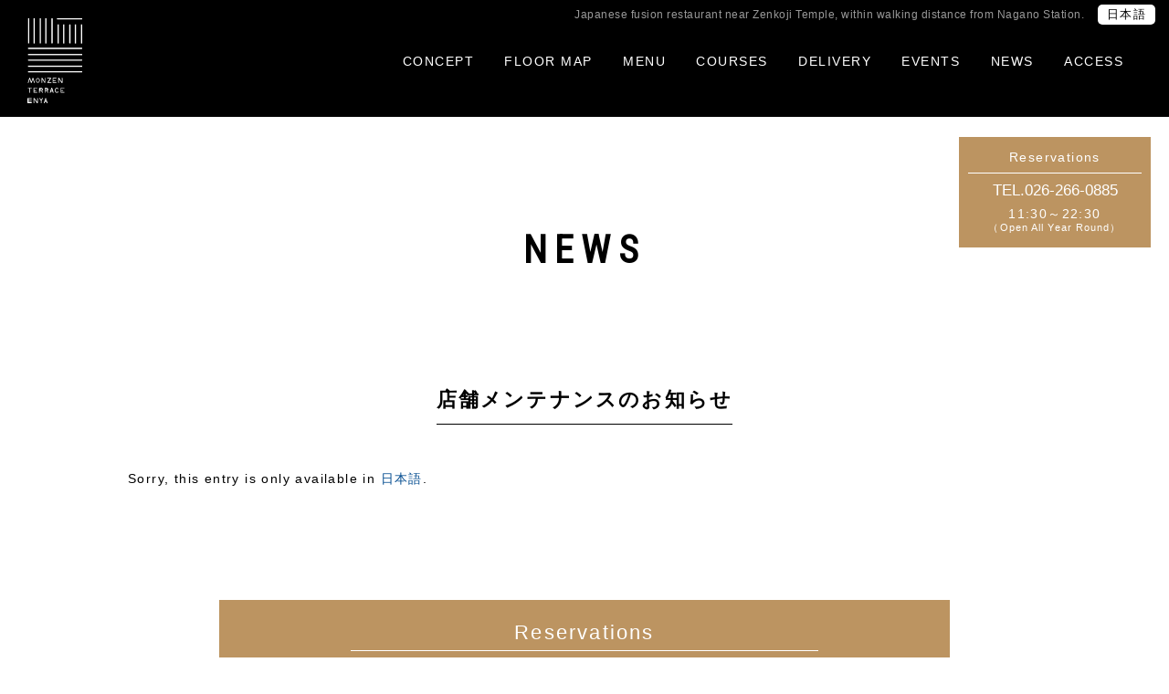

--- FILE ---
content_type: text/html; charset=UTF-8
request_url: https://monzen-terrace-enya.com/en/2022/09/27/%E5%BA%97%E8%88%97%E3%83%A1%E3%83%B3%E3%83%86%E3%83%8A%E3%83%B3%E3%82%B9%E3%81%AE%E3%81%8A%E7%9F%A5%E3%82%89%E3%81%9B-4/
body_size: 8465
content:



<!DOCTYPE html>
<html lang="ja"><head>
<meta http-equiv="X-UA-Compatible" content="IE=edge">
<meta charset="utf-8" />
<meta name="viewport" content="width=device-width, initial-scale=1">

<meta name="description" content="長野駅から善光寺の間にある居酒屋のMONZEN TERRACE ENYA（エンヤ）です。ランチ・カフェ・デイナー・スイーツ・テイクアウトや結婚式2次会やパーティープランも完備しており店内や外のテラスでも飲食ができます。">
<!-- CSS -->
<link href="https://monzen-terrace-enya.com/wp/wp-content/themes/enya/common/css/import.css" rel="stylesheet" type="text/css" media="screen,print" />
<link href="https://monzen-terrace-enya.com/wp/wp-content/themes/enya/common/css/fd_custom.css" rel="stylesheet" type="text/css" media="screen,print" />
<link rel="stylesheet" href="https://monzen-terrace-enya.com/wp/wp-content/themes/enya/common/css/plus_style.css">
<!-- jquery -->
<script src="https://ajax.googleapis.com/ajax/libs/jquery/2.2.1/jquery.min.js"></script>


<script>
$(document).ready(function(){
$('.nav-have-child').click(function(){
$(this).next('.nav-sub-menu').slideToggle();
$(this).toggleClass('sub-open');
$(this).toggleClass('sub-close');
});
});
</script>
<link href="https://fonts.googleapis.com/css?family=Noto+Sans+JP" rel="stylesheet">
<link href="https://fonts.googleapis.com/css?family=Roboto+Condensed" rel="stylesheet">
<script src="https://monzen-terrace-enya.com/wp/wp-content/themes/enya/common/js/css_browser_selector.js"></script>
<!--[if lt IE 9]>
<script src="//cdn.jsdelivr.net/html5shiv/3.7.2/html5shiv.min.js"></script>
<script src="//cdnjs.cloudflare.com/ajax/libs/respond.js/1.4.2/respond.min.js"></script>
<![endif]-->
<!-- Global site tag (gtag.js) - Google Analytics -->
<script async src="https://www.googletagmanager.com/gtag/js?id=UA-122306084-2"></script>
<script>
  window.dataLayer = window.dataLayer || [];
  function gtag(){dataLayer.push(arguments);}+
  gtag('js', new Date());

  gtag('config', 'UA-122306084-2');
</script>
	<style>img:is([sizes="auto" i], [sizes^="auto," i]) { contain-intrinsic-size: 3000px 1500px }</style>
	
		<!-- All in One SEO 4.8.8 - aioseo.com -->
		<title>店舗メンテナンスのお知らせ | MONZEN TERRACE ENYA</title>
	<meta name="robots" content="max-image-preview:large" />
	<meta name="author" content="web-master"/>
	<link rel="canonical" href="https://monzen-terrace-enya.com/en/2022/09/27/%e5%ba%97%e8%88%97%e3%83%a1%e3%83%b3%e3%83%86%e3%83%8a%e3%83%b3%e3%82%b9%e3%81%ae%e3%81%8a%e7%9f%a5%e3%82%89%e3%81%9b-4/" />
	<meta name="generator" content="All in One SEO (AIOSEO) 4.8.8" />
		<script type="application/ld+json" class="aioseo-schema">
			{"@context":"https:\/\/schema.org","@graph":[{"@type":"Article","@id":"https:\/\/monzen-terrace-enya.com\/en\/2022\/09\/27\/%e5%ba%97%e8%88%97%e3%83%a1%e3%83%b3%e3%83%86%e3%83%8a%e3%83%b3%e3%82%b9%e3%81%ae%e3%81%8a%e7%9f%a5%e3%82%89%e3%81%9b-4\/#article","name":"\u5e97\u8217\u30e1\u30f3\u30c6\u30ca\u30f3\u30b9\u306e\u304a\u77e5\u3089\u305b | MONZEN TERRACE ENYA","headline":"\u5e97\u8217\u30e1\u30f3\u30c6\u30ca\u30f3\u30b9\u306e\u304a\u77e5\u3089\u305b","author":{"@id":"https:\/\/monzen-terrace-enya.com\/en\/author\/web-master\/#author"},"publisher":{"@id":"https:\/\/monzen-terrace-enya.com\/en\/#organization"},"datePublished":"2022-09-27T11:46:52+09:00","dateModified":"2022-09-27T11:46:52+09:00","inLanguage":"en-US","mainEntityOfPage":{"@id":"https:\/\/monzen-terrace-enya.com\/en\/2022\/09\/27\/%e5%ba%97%e8%88%97%e3%83%a1%e3%83%b3%e3%83%86%e3%83%8a%e3%83%b3%e3%82%b9%e3%81%ae%e3%81%8a%e7%9f%a5%e3%82%89%e3%81%9b-4\/#webpage"},"isPartOf":{"@id":"https:\/\/monzen-terrace-enya.com\/en\/2022\/09\/27\/%e5%ba%97%e8%88%97%e3%83%a1%e3%83%b3%e3%83%86%e3%83%8a%e3%83%b3%e3%82%b9%e3%81%ae%e3%81%8a%e7%9f%a5%e3%82%89%e3%81%9b-4\/#webpage"},"articleSection":"\u672a\u5206\u985e"},{"@type":"BreadcrumbList","@id":"https:\/\/monzen-terrace-enya.com\/en\/2022\/09\/27\/%e5%ba%97%e8%88%97%e3%83%a1%e3%83%b3%e3%83%86%e3%83%8a%e3%83%b3%e3%82%b9%e3%81%ae%e3%81%8a%e7%9f%a5%e3%82%89%e3%81%9b-4\/#breadcrumblist","itemListElement":[{"@type":"ListItem","@id":"https:\/\/monzen-terrace-enya.com\/en#listItem","position":1,"name":"Home","item":"https:\/\/monzen-terrace-enya.com\/en","nextItem":{"@type":"ListItem","@id":"https:\/\/monzen-terrace-enya.com\/en\/category\/%e6%9c%aa%e5%88%86%e9%a1%9e\/#listItem","name":"\u672a\u5206\u985e"}},{"@type":"ListItem","@id":"https:\/\/monzen-terrace-enya.com\/en\/category\/%e6%9c%aa%e5%88%86%e9%a1%9e\/#listItem","position":2,"name":"\u672a\u5206\u985e","item":"https:\/\/monzen-terrace-enya.com\/en\/category\/%e6%9c%aa%e5%88%86%e9%a1%9e\/","nextItem":{"@type":"ListItem","@id":"https:\/\/monzen-terrace-enya.com\/en\/2022\/09\/27\/%e5%ba%97%e8%88%97%e3%83%a1%e3%83%b3%e3%83%86%e3%83%8a%e3%83%b3%e3%82%b9%e3%81%ae%e3%81%8a%e7%9f%a5%e3%82%89%e3%81%9b-4\/#listItem","name":"\u5e97\u8217\u30e1\u30f3\u30c6\u30ca\u30f3\u30b9\u306e\u304a\u77e5\u3089\u305b"},"previousItem":{"@type":"ListItem","@id":"https:\/\/monzen-terrace-enya.com\/en#listItem","name":"Home"}},{"@type":"ListItem","@id":"https:\/\/monzen-terrace-enya.com\/en\/2022\/09\/27\/%e5%ba%97%e8%88%97%e3%83%a1%e3%83%b3%e3%83%86%e3%83%8a%e3%83%b3%e3%82%b9%e3%81%ae%e3%81%8a%e7%9f%a5%e3%82%89%e3%81%9b-4\/#listItem","position":3,"name":"\u5e97\u8217\u30e1\u30f3\u30c6\u30ca\u30f3\u30b9\u306e\u304a\u77e5\u3089\u305b","previousItem":{"@type":"ListItem","@id":"https:\/\/monzen-terrace-enya.com\/en\/category\/%e6%9c%aa%e5%88%86%e9%a1%9e\/#listItem","name":"\u672a\u5206\u985e"}}]},{"@type":"Organization","@id":"https:\/\/monzen-terrace-enya.com\/en\/#organization","name":"MONZEN TERRACE ENYA","description":"Japanese fusion restaurant near Zenkoji Temple, within walking distance from Nagano Station.","url":"https:\/\/monzen-terrace-enya.com\/en\/"},{"@type":"Person","@id":"https:\/\/monzen-terrace-enya.com\/en\/author\/web-master\/#author","url":"https:\/\/monzen-terrace-enya.com\/en\/author\/web-master\/","name":"web-master","image":{"@type":"ImageObject","@id":"https:\/\/monzen-terrace-enya.com\/en\/2022\/09\/27\/%e5%ba%97%e8%88%97%e3%83%a1%e3%83%b3%e3%83%86%e3%83%8a%e3%83%b3%e3%82%b9%e3%81%ae%e3%81%8a%e7%9f%a5%e3%82%89%e3%81%9b-4\/#authorImage","url":"https:\/\/secure.gravatar.com\/avatar\/b4bec821337b5e8b98819ec78162f137fb5909732ea8c88a14bbacacb053c507?s=96&d=mm&r=g","width":96,"height":96,"caption":"web-master"}},{"@type":"WebPage","@id":"https:\/\/monzen-terrace-enya.com\/en\/2022\/09\/27\/%e5%ba%97%e8%88%97%e3%83%a1%e3%83%b3%e3%83%86%e3%83%8a%e3%83%b3%e3%82%b9%e3%81%ae%e3%81%8a%e7%9f%a5%e3%82%89%e3%81%9b-4\/#webpage","url":"https:\/\/monzen-terrace-enya.com\/en\/2022\/09\/27\/%e5%ba%97%e8%88%97%e3%83%a1%e3%83%b3%e3%83%86%e3%83%8a%e3%83%b3%e3%82%b9%e3%81%ae%e3%81%8a%e7%9f%a5%e3%82%89%e3%81%9b-4\/","name":"\u5e97\u8217\u30e1\u30f3\u30c6\u30ca\u30f3\u30b9\u306e\u304a\u77e5\u3089\u305b | MONZEN TERRACE ENYA","inLanguage":"en-US","isPartOf":{"@id":"https:\/\/monzen-terrace-enya.com\/en\/#website"},"breadcrumb":{"@id":"https:\/\/monzen-terrace-enya.com\/en\/2022\/09\/27\/%e5%ba%97%e8%88%97%e3%83%a1%e3%83%b3%e3%83%86%e3%83%8a%e3%83%b3%e3%82%b9%e3%81%ae%e3%81%8a%e7%9f%a5%e3%82%89%e3%81%9b-4\/#breadcrumblist"},"author":{"@id":"https:\/\/monzen-terrace-enya.com\/en\/author\/web-master\/#author"},"creator":{"@id":"https:\/\/monzen-terrace-enya.com\/en\/author\/web-master\/#author"},"datePublished":"2022-09-27T11:46:52+09:00","dateModified":"2022-09-27T11:46:52+09:00"},{"@type":"WebSite","@id":"https:\/\/monzen-terrace-enya.com\/en\/#website","url":"https:\/\/monzen-terrace-enya.com\/en\/","name":"MONZEN TERRACE ENYA","description":"Japanese fusion restaurant near Zenkoji Temple, within walking distance from Nagano Station.","inLanguage":"en-US","publisher":{"@id":"https:\/\/monzen-terrace-enya.com\/en\/#organization"}}]}
		</script>
		<!-- All in One SEO -->

<link rel="alternate" type="application/rss+xml" title="MONZEN TERRACE ENYA &raquo; 店舗メンテナンスのお知らせ Comments Feed" href="https://monzen-terrace-enya.com/en/2022/09/27/%e5%ba%97%e8%88%97%e3%83%a1%e3%83%b3%e3%83%86%e3%83%8a%e3%83%b3%e3%82%b9%e3%81%ae%e3%81%8a%e7%9f%a5%e3%82%89%e3%81%9b-4/feed/" />
<script type="text/javascript">
/* <![CDATA[ */
window._wpemojiSettings = {"baseUrl":"https:\/\/s.w.org\/images\/core\/emoji\/16.0.1\/72x72\/","ext":".png","svgUrl":"https:\/\/s.w.org\/images\/core\/emoji\/16.0.1\/svg\/","svgExt":".svg","source":{"concatemoji":"https:\/\/monzen-terrace-enya.com\/wp\/wp-includes\/js\/wp-emoji-release.min.js?ver=6.8.3"}};
/*! This file is auto-generated */
!function(s,n){var o,i,e;function c(e){try{var t={supportTests:e,timestamp:(new Date).valueOf()};sessionStorage.setItem(o,JSON.stringify(t))}catch(e){}}function p(e,t,n){e.clearRect(0,0,e.canvas.width,e.canvas.height),e.fillText(t,0,0);var t=new Uint32Array(e.getImageData(0,0,e.canvas.width,e.canvas.height).data),a=(e.clearRect(0,0,e.canvas.width,e.canvas.height),e.fillText(n,0,0),new Uint32Array(e.getImageData(0,0,e.canvas.width,e.canvas.height).data));return t.every(function(e,t){return e===a[t]})}function u(e,t){e.clearRect(0,0,e.canvas.width,e.canvas.height),e.fillText(t,0,0);for(var n=e.getImageData(16,16,1,1),a=0;a<n.data.length;a++)if(0!==n.data[a])return!1;return!0}function f(e,t,n,a){switch(t){case"flag":return n(e,"\ud83c\udff3\ufe0f\u200d\u26a7\ufe0f","\ud83c\udff3\ufe0f\u200b\u26a7\ufe0f")?!1:!n(e,"\ud83c\udde8\ud83c\uddf6","\ud83c\udde8\u200b\ud83c\uddf6")&&!n(e,"\ud83c\udff4\udb40\udc67\udb40\udc62\udb40\udc65\udb40\udc6e\udb40\udc67\udb40\udc7f","\ud83c\udff4\u200b\udb40\udc67\u200b\udb40\udc62\u200b\udb40\udc65\u200b\udb40\udc6e\u200b\udb40\udc67\u200b\udb40\udc7f");case"emoji":return!a(e,"\ud83e\udedf")}return!1}function g(e,t,n,a){var r="undefined"!=typeof WorkerGlobalScope&&self instanceof WorkerGlobalScope?new OffscreenCanvas(300,150):s.createElement("canvas"),o=r.getContext("2d",{willReadFrequently:!0}),i=(o.textBaseline="top",o.font="600 32px Arial",{});return e.forEach(function(e){i[e]=t(o,e,n,a)}),i}function t(e){var t=s.createElement("script");t.src=e,t.defer=!0,s.head.appendChild(t)}"undefined"!=typeof Promise&&(o="wpEmojiSettingsSupports",i=["flag","emoji"],n.supports={everything:!0,everythingExceptFlag:!0},e=new Promise(function(e){s.addEventListener("DOMContentLoaded",e,{once:!0})}),new Promise(function(t){var n=function(){try{var e=JSON.parse(sessionStorage.getItem(o));if("object"==typeof e&&"number"==typeof e.timestamp&&(new Date).valueOf()<e.timestamp+604800&&"object"==typeof e.supportTests)return e.supportTests}catch(e){}return null}();if(!n){if("undefined"!=typeof Worker&&"undefined"!=typeof OffscreenCanvas&&"undefined"!=typeof URL&&URL.createObjectURL&&"undefined"!=typeof Blob)try{var e="postMessage("+g.toString()+"("+[JSON.stringify(i),f.toString(),p.toString(),u.toString()].join(",")+"));",a=new Blob([e],{type:"text/javascript"}),r=new Worker(URL.createObjectURL(a),{name:"wpTestEmojiSupports"});return void(r.onmessage=function(e){c(n=e.data),r.terminate(),t(n)})}catch(e){}c(n=g(i,f,p,u))}t(n)}).then(function(e){for(var t in e)n.supports[t]=e[t],n.supports.everything=n.supports.everything&&n.supports[t],"flag"!==t&&(n.supports.everythingExceptFlag=n.supports.everythingExceptFlag&&n.supports[t]);n.supports.everythingExceptFlag=n.supports.everythingExceptFlag&&!n.supports.flag,n.DOMReady=!1,n.readyCallback=function(){n.DOMReady=!0}}).then(function(){return e}).then(function(){var e;n.supports.everything||(n.readyCallback(),(e=n.source||{}).concatemoji?t(e.concatemoji):e.wpemoji&&e.twemoji&&(t(e.twemoji),t(e.wpemoji)))}))}((window,document),window._wpemojiSettings);
/* ]]> */
</script>
<style id='wp-emoji-styles-inline-css' type='text/css'>

	img.wp-smiley, img.emoji {
		display: inline !important;
		border: none !important;
		box-shadow: none !important;
		height: 1em !important;
		width: 1em !important;
		margin: 0 0.07em !important;
		vertical-align: -0.1em !important;
		background: none !important;
		padding: 0 !important;
	}
</style>
<link rel='stylesheet' id='wp-block-library-css' href='https://monzen-terrace-enya.com/wp/wp-includes/css/dist/block-library/style.min.css?ver=6.8.3' type='text/css' media='all' />
<style id='classic-theme-styles-inline-css' type='text/css'>
/*! This file is auto-generated */
.wp-block-button__link{color:#fff;background-color:#32373c;border-radius:9999px;box-shadow:none;text-decoration:none;padding:calc(.667em + 2px) calc(1.333em + 2px);font-size:1.125em}.wp-block-file__button{background:#32373c;color:#fff;text-decoration:none}
</style>
<style id='global-styles-inline-css' type='text/css'>
:root{--wp--preset--aspect-ratio--square: 1;--wp--preset--aspect-ratio--4-3: 4/3;--wp--preset--aspect-ratio--3-4: 3/4;--wp--preset--aspect-ratio--3-2: 3/2;--wp--preset--aspect-ratio--2-3: 2/3;--wp--preset--aspect-ratio--16-9: 16/9;--wp--preset--aspect-ratio--9-16: 9/16;--wp--preset--color--black: #000000;--wp--preset--color--cyan-bluish-gray: #abb8c3;--wp--preset--color--white: #ffffff;--wp--preset--color--pale-pink: #f78da7;--wp--preset--color--vivid-red: #cf2e2e;--wp--preset--color--luminous-vivid-orange: #ff6900;--wp--preset--color--luminous-vivid-amber: #fcb900;--wp--preset--color--light-green-cyan: #7bdcb5;--wp--preset--color--vivid-green-cyan: #00d084;--wp--preset--color--pale-cyan-blue: #8ed1fc;--wp--preset--color--vivid-cyan-blue: #0693e3;--wp--preset--color--vivid-purple: #9b51e0;--wp--preset--gradient--vivid-cyan-blue-to-vivid-purple: linear-gradient(135deg,rgba(6,147,227,1) 0%,rgb(155,81,224) 100%);--wp--preset--gradient--light-green-cyan-to-vivid-green-cyan: linear-gradient(135deg,rgb(122,220,180) 0%,rgb(0,208,130) 100%);--wp--preset--gradient--luminous-vivid-amber-to-luminous-vivid-orange: linear-gradient(135deg,rgba(252,185,0,1) 0%,rgba(255,105,0,1) 100%);--wp--preset--gradient--luminous-vivid-orange-to-vivid-red: linear-gradient(135deg,rgba(255,105,0,1) 0%,rgb(207,46,46) 100%);--wp--preset--gradient--very-light-gray-to-cyan-bluish-gray: linear-gradient(135deg,rgb(238,238,238) 0%,rgb(169,184,195) 100%);--wp--preset--gradient--cool-to-warm-spectrum: linear-gradient(135deg,rgb(74,234,220) 0%,rgb(151,120,209) 20%,rgb(207,42,186) 40%,rgb(238,44,130) 60%,rgb(251,105,98) 80%,rgb(254,248,76) 100%);--wp--preset--gradient--blush-light-purple: linear-gradient(135deg,rgb(255,206,236) 0%,rgb(152,150,240) 100%);--wp--preset--gradient--blush-bordeaux: linear-gradient(135deg,rgb(254,205,165) 0%,rgb(254,45,45) 50%,rgb(107,0,62) 100%);--wp--preset--gradient--luminous-dusk: linear-gradient(135deg,rgb(255,203,112) 0%,rgb(199,81,192) 50%,rgb(65,88,208) 100%);--wp--preset--gradient--pale-ocean: linear-gradient(135deg,rgb(255,245,203) 0%,rgb(182,227,212) 50%,rgb(51,167,181) 100%);--wp--preset--gradient--electric-grass: linear-gradient(135deg,rgb(202,248,128) 0%,rgb(113,206,126) 100%);--wp--preset--gradient--midnight: linear-gradient(135deg,rgb(2,3,129) 0%,rgb(40,116,252) 100%);--wp--preset--font-size--small: 13px;--wp--preset--font-size--medium: 20px;--wp--preset--font-size--large: 36px;--wp--preset--font-size--x-large: 42px;--wp--preset--spacing--20: 0.44rem;--wp--preset--spacing--30: 0.67rem;--wp--preset--spacing--40: 1rem;--wp--preset--spacing--50: 1.5rem;--wp--preset--spacing--60: 2.25rem;--wp--preset--spacing--70: 3.38rem;--wp--preset--spacing--80: 5.06rem;--wp--preset--shadow--natural: 6px 6px 9px rgba(0, 0, 0, 0.2);--wp--preset--shadow--deep: 12px 12px 50px rgba(0, 0, 0, 0.4);--wp--preset--shadow--sharp: 6px 6px 0px rgba(0, 0, 0, 0.2);--wp--preset--shadow--outlined: 6px 6px 0px -3px rgba(255, 255, 255, 1), 6px 6px rgba(0, 0, 0, 1);--wp--preset--shadow--crisp: 6px 6px 0px rgba(0, 0, 0, 1);}:where(.is-layout-flex){gap: 0.5em;}:where(.is-layout-grid){gap: 0.5em;}body .is-layout-flex{display: flex;}.is-layout-flex{flex-wrap: wrap;align-items: center;}.is-layout-flex > :is(*, div){margin: 0;}body .is-layout-grid{display: grid;}.is-layout-grid > :is(*, div){margin: 0;}:where(.wp-block-columns.is-layout-flex){gap: 2em;}:where(.wp-block-columns.is-layout-grid){gap: 2em;}:where(.wp-block-post-template.is-layout-flex){gap: 1.25em;}:where(.wp-block-post-template.is-layout-grid){gap: 1.25em;}.has-black-color{color: var(--wp--preset--color--black) !important;}.has-cyan-bluish-gray-color{color: var(--wp--preset--color--cyan-bluish-gray) !important;}.has-white-color{color: var(--wp--preset--color--white) !important;}.has-pale-pink-color{color: var(--wp--preset--color--pale-pink) !important;}.has-vivid-red-color{color: var(--wp--preset--color--vivid-red) !important;}.has-luminous-vivid-orange-color{color: var(--wp--preset--color--luminous-vivid-orange) !important;}.has-luminous-vivid-amber-color{color: var(--wp--preset--color--luminous-vivid-amber) !important;}.has-light-green-cyan-color{color: var(--wp--preset--color--light-green-cyan) !important;}.has-vivid-green-cyan-color{color: var(--wp--preset--color--vivid-green-cyan) !important;}.has-pale-cyan-blue-color{color: var(--wp--preset--color--pale-cyan-blue) !important;}.has-vivid-cyan-blue-color{color: var(--wp--preset--color--vivid-cyan-blue) !important;}.has-vivid-purple-color{color: var(--wp--preset--color--vivid-purple) !important;}.has-black-background-color{background-color: var(--wp--preset--color--black) !important;}.has-cyan-bluish-gray-background-color{background-color: var(--wp--preset--color--cyan-bluish-gray) !important;}.has-white-background-color{background-color: var(--wp--preset--color--white) !important;}.has-pale-pink-background-color{background-color: var(--wp--preset--color--pale-pink) !important;}.has-vivid-red-background-color{background-color: var(--wp--preset--color--vivid-red) !important;}.has-luminous-vivid-orange-background-color{background-color: var(--wp--preset--color--luminous-vivid-orange) !important;}.has-luminous-vivid-amber-background-color{background-color: var(--wp--preset--color--luminous-vivid-amber) !important;}.has-light-green-cyan-background-color{background-color: var(--wp--preset--color--light-green-cyan) !important;}.has-vivid-green-cyan-background-color{background-color: var(--wp--preset--color--vivid-green-cyan) !important;}.has-pale-cyan-blue-background-color{background-color: var(--wp--preset--color--pale-cyan-blue) !important;}.has-vivid-cyan-blue-background-color{background-color: var(--wp--preset--color--vivid-cyan-blue) !important;}.has-vivid-purple-background-color{background-color: var(--wp--preset--color--vivid-purple) !important;}.has-black-border-color{border-color: var(--wp--preset--color--black) !important;}.has-cyan-bluish-gray-border-color{border-color: var(--wp--preset--color--cyan-bluish-gray) !important;}.has-white-border-color{border-color: var(--wp--preset--color--white) !important;}.has-pale-pink-border-color{border-color: var(--wp--preset--color--pale-pink) !important;}.has-vivid-red-border-color{border-color: var(--wp--preset--color--vivid-red) !important;}.has-luminous-vivid-orange-border-color{border-color: var(--wp--preset--color--luminous-vivid-orange) !important;}.has-luminous-vivid-amber-border-color{border-color: var(--wp--preset--color--luminous-vivid-amber) !important;}.has-light-green-cyan-border-color{border-color: var(--wp--preset--color--light-green-cyan) !important;}.has-vivid-green-cyan-border-color{border-color: var(--wp--preset--color--vivid-green-cyan) !important;}.has-pale-cyan-blue-border-color{border-color: var(--wp--preset--color--pale-cyan-blue) !important;}.has-vivid-cyan-blue-border-color{border-color: var(--wp--preset--color--vivid-cyan-blue) !important;}.has-vivid-purple-border-color{border-color: var(--wp--preset--color--vivid-purple) !important;}.has-vivid-cyan-blue-to-vivid-purple-gradient-background{background: var(--wp--preset--gradient--vivid-cyan-blue-to-vivid-purple) !important;}.has-light-green-cyan-to-vivid-green-cyan-gradient-background{background: var(--wp--preset--gradient--light-green-cyan-to-vivid-green-cyan) !important;}.has-luminous-vivid-amber-to-luminous-vivid-orange-gradient-background{background: var(--wp--preset--gradient--luminous-vivid-amber-to-luminous-vivid-orange) !important;}.has-luminous-vivid-orange-to-vivid-red-gradient-background{background: var(--wp--preset--gradient--luminous-vivid-orange-to-vivid-red) !important;}.has-very-light-gray-to-cyan-bluish-gray-gradient-background{background: var(--wp--preset--gradient--very-light-gray-to-cyan-bluish-gray) !important;}.has-cool-to-warm-spectrum-gradient-background{background: var(--wp--preset--gradient--cool-to-warm-spectrum) !important;}.has-blush-light-purple-gradient-background{background: var(--wp--preset--gradient--blush-light-purple) !important;}.has-blush-bordeaux-gradient-background{background: var(--wp--preset--gradient--blush-bordeaux) !important;}.has-luminous-dusk-gradient-background{background: var(--wp--preset--gradient--luminous-dusk) !important;}.has-pale-ocean-gradient-background{background: var(--wp--preset--gradient--pale-ocean) !important;}.has-electric-grass-gradient-background{background: var(--wp--preset--gradient--electric-grass) !important;}.has-midnight-gradient-background{background: var(--wp--preset--gradient--midnight) !important;}.has-small-font-size{font-size: var(--wp--preset--font-size--small) !important;}.has-medium-font-size{font-size: var(--wp--preset--font-size--medium) !important;}.has-large-font-size{font-size: var(--wp--preset--font-size--large) !important;}.has-x-large-font-size{font-size: var(--wp--preset--font-size--x-large) !important;}
:where(.wp-block-post-template.is-layout-flex){gap: 1.25em;}:where(.wp-block-post-template.is-layout-grid){gap: 1.25em;}
:where(.wp-block-columns.is-layout-flex){gap: 2em;}:where(.wp-block-columns.is-layout-grid){gap: 2em;}
:root :where(.wp-block-pullquote){font-size: 1.5em;line-height: 1.6;}
</style>
<link rel="https://api.w.org/" href="https://monzen-terrace-enya.com/wp-json/" /><link rel="alternate" title="JSON" type="application/json" href="https://monzen-terrace-enya.com/wp-json/wp/v2/posts/1751" /><link rel="EditURI" type="application/rsd+xml" title="RSD" href="https://monzen-terrace-enya.com/wp/xmlrpc.php?rsd" />
<meta name="generator" content="WordPress 6.8.3" />
<link rel='shortlink' href='https://monzen-terrace-enya.com/en/?p=1751' />
<link rel="alternate" title="oEmbed (JSON)" type="application/json+oembed" href="https://monzen-terrace-enya.com/wp-json/oembed/1.0/embed?url=https%3A%2F%2Fmonzen-terrace-enya.com%2Fen%2F2022%2F09%2F27%2F%25e5%25ba%2597%25e8%2588%2597%25e3%2583%25a1%25e3%2583%25b3%25e3%2583%2586%25e3%2583%258a%25e3%2583%25b3%25e3%2582%25b9%25e3%2581%25ae%25e3%2581%258a%25e7%259f%25a5%25e3%2582%2589%25e3%2581%259b-4%2F" />
<link rel="alternate" title="oEmbed (XML)" type="text/xml+oembed" href="https://monzen-terrace-enya.com/wp-json/oembed/1.0/embed?url=https%3A%2F%2Fmonzen-terrace-enya.com%2Fen%2F2022%2F09%2F27%2F%25e5%25ba%2597%25e8%2588%2597%25e3%2583%25a1%25e3%2583%25b3%25e3%2583%2586%25e3%2583%258a%25e3%2583%25b3%25e3%2582%25b9%25e3%2581%25ae%25e3%2581%258a%25e7%259f%25a5%25e3%2582%2589%25e3%2581%259b-4%2F&#038;format=xml" />
<style>
.qtranxs_flag_ja {background-image: url(https://monzen-terrace-enya.com/wp/wp-content/plugins/qtranslate-xt-3.16.1/flags/jp.png); background-repeat: no-repeat;}
.qtranxs_flag_en {background-image: url(https://monzen-terrace-enya.com/wp/wp-content/plugins/qtranslate-xt-3.16.1/flags/gb.png); background-repeat: no-repeat;}
</style>
<link hreflang="ja" href="https://monzen-terrace-enya.com/2022/09/27/%E5%BA%97%E8%88%97%E3%83%A1%E3%83%B3%E3%83%86%E3%83%8A%E3%83%B3%E3%82%B9%E3%81%AE%E3%81%8A%E7%9F%A5%E3%82%89%E3%81%9B-4/" rel="alternate" />
<link hreflang="en" href="https://monzen-terrace-enya.com/en/2022/09/27/%E5%BA%97%E8%88%97%E3%83%A1%E3%83%B3%E3%83%86%E3%83%8A%E3%83%B3%E3%82%B9%E3%81%AE%E3%81%8A%E7%9F%A5%E3%82%89%E3%81%9B-4/" rel="alternate" />
<link hreflang="x-default" href="https://monzen-terrace-enya.com/2022/09/27/%E5%BA%97%E8%88%97%E3%83%A1%E3%83%B3%E3%83%86%E3%83%8A%E3%83%B3%E3%82%B9%E3%81%AE%E3%81%8A%E7%9F%A5%E3%82%89%E3%81%9B-4/" rel="alternate" />
<meta name="generator" content="qTranslate-XT 3.16.1" />
</head>
<body id="%e5%ba%97%e8%88%97%e3%83%a1%e3%83%b3%e3%83%86%e3%83%8a%e3%83%b3%e3%82%b9%e3%81%ae%e3%81%8a%e7%9f%a5%e3%82%89%e3%81%9b-4"class="second en_site">
    <header id="top">
    	<div class="fil">
    		<div class="inner">
            	<div class="h1_wrap"><h1>Japanese fusion restaurant near Zenkoji Temple, within walking distance from Nagano Station.</h1><span class="l_link">
<ul class="language-chooser language-chooser-text qtranxs_language_chooser" id="qtranslate-chooser">
<li class="lang-ja"><a href="https://monzen-terrace-enya.com/ja/2022/09/27/%E5%BA%97%E8%88%97%E3%83%A1%E3%83%B3%E3%83%86%E3%83%8A%E3%83%B3%E3%82%B9%E3%81%AE%E3%81%8A%E7%9F%A5%E3%82%89%E3%81%9B-4/" title="日本語 (ja)" class="qtranxs_text qtranxs_text_ja"><span>日本語</span></a></li>
<li class="lang-en active"><a href="https://monzen-terrace-enya.com/en/2022/09/27/%E5%BA%97%E8%88%97%E3%83%A1%E3%83%B3%E3%83%86%E3%83%8A%E3%83%B3%E3%82%B9%E3%81%AE%E3%81%8A%E7%9F%A5%E3%82%89%E3%81%9B-4/" title="English (en)" class="qtranxs_text qtranxs_text_en"><span>English</span></a></li>
</ul><div class="qtranxs_widget_end"></div>
</span></div>
                <span class="sp l_link">
<ul class="language-chooser language-chooser-text qtranxs_language_chooser" id="qtranslate-chooser">
<li class="lang-ja"><a href="https://monzen-terrace-enya.com/ja/2022/09/27/%E5%BA%97%E8%88%97%E3%83%A1%E3%83%B3%E3%83%86%E3%83%8A%E3%83%B3%E3%82%B9%E3%81%AE%E3%81%8A%E7%9F%A5%E3%82%89%E3%81%9B-4/" title="日本語 (ja)" class="qtranxs_text qtranxs_text_ja"><span>日本語</span></a></li>
<li class="lang-en active"><a href="https://monzen-terrace-enya.com/en/2022/09/27/%E5%BA%97%E8%88%97%E3%83%A1%E3%83%B3%E3%83%86%E3%83%8A%E3%83%B3%E3%82%B9%E3%81%AE%E3%81%8A%E7%9F%A5%E3%82%89%E3%81%9B-4/" title="English (en)" class="qtranxs_text qtranxs_text_en"><span>English</span></a></li>
</ul><div class="qtranxs_widget_end"></div>
</span>
                <p class="ttl_logo"><a href="https://monzen-terrace-enya.com/en/"><img src="https://monzen-terrace-enya.com/wp/wp-content/themes/enya/common/img/base/ttl_logo.svg" alt="MONZEN TERRACE ENYA"></a></p>
                <nav class="g_nav">
                    <ul>
                        <li><a href="https://monzen-terrace-enya.com/en/concept/"><span>CONCEPT</span></a></li>
						<li><a href="https://monzen-terrace-enya.com/en/space-table/"><span>FLOOR MAP</span></a></li>
                        <li><a href="https://monzen-terrace-enya.com/en/dish/"><span>MENU</span></a></li>
                        <li><a href="https://monzen-terrace-enya.com/en/course/"><span>COURSES</span></a></li>
						<li><a href="https://order.monzen-terrace-enya.com" target="_blank"><span>DELIVERY</span></a></li>

					<li class="event g_nav_link"><a href="">
			<span>EVENTS</span></a>
			<div class="g_nav_body">
			<div class="g_nav_inner clearfix">

			<div class="boxx">
				<a href="/event/illumination-dinner">
					<img src="https://monzen-terrace-enya.com/wp/wp-content/themes/enya/common/img/event/illumination-dinner.png" alt="">
						<p>ILLUMINATION DINNER<span></span></p>
				</a>
			</div>
			</div>
		</li>
	

                        <li><a href="https://monzen-terrace-enya.com/en/news/"><span>NEWS</span></a></li>
                        <li><a href="https://monzen-terrace-enya.com/en/#access"><span>ACCESS</span></a></li>
                        <!--<li><a href="https://monzen-terrace-enya.com/en/recruit/"><span>RECRUITMENT</span></a></li>-->
                    </ul>
                    <a href="https://yoyaku.toreta.in/enya" class="yoyaku_box" target="_blank">
                <span class="yoyaku">Reservations</span>
				  <span class="tel">TEL.026-266-0885</span>                <span class="time">11:30～22:30<span>（Open All Year Round）</span></span>            </a>               </nav>
           </div>
       </div>
           </header>
<div class="contents">

		<!-- ページタイトル -->
		<div class="contentheader">
			<h2><strong>NEWS</strong>		</div>
		
        <div class="contentinner">
        				<h3 class="news_ttl"><strong>店舗メンテナンスのお知らせ</strong></h3>
            <div class="single_text">
            	<p class="qtranxs-available-languages-message qtranxs-available-languages-message-en">Sorry, this entry is only available in <a href="https://monzen-terrace-enya.com/ja/2022/09/27/%E5%BA%97%E8%88%97%E3%83%A1%E3%83%B3%E3%83%86%E3%83%8A%E3%83%B3%E3%82%B9%E3%81%AE%E3%81%8A%E7%9F%A5%E3%82%89%E3%81%9B-4/" class="qtranxs-available-language-link qtranxs-available-language-link-ja" title="日本語">日本語</a>.</p>
            </div>
                            </div>
 
 
 
 
				<div class="contentinner">
            <a href="https://yoyaku.toreta.in/enya" class="btn_book reserve" target="_blank"><span class="ttl">Reservations</span><span class="note">TEL.026-266-0885<span class="inner">11:30～22:30（Open All Year Round）</span></span></a>
		</div>
        		
		
		
		
    </div>    <div class="sp_nav">
        <div class="menu-btn" id="js__btn">
            <span data-txt-menu="" data-txt-close="CLOSE"></span>
        </div>
        <!-- モーダルメニュー -->
        <nav class="menu" id="js__nav">
        	<a href="https://monzen-terrace-enya.com/en/" class="menu_ttl"><img src="https://monzen-terrace-enya.com/wp/wp-content/themes/enya/common/img/base/ttl_logo.svg" alt="MONZEN TERRACE ENYA"></a>
            <p class="sp_text">Japanese fusion restaurant near Zenkoji Temple, within walking distance from Nagano Station.</p>
            <ul>
                <li><a href="https://monzen-terrace-enya.com/en/concept/">CONCEPT</a></li>
                <li><a href="https://monzen-terrace-enya.com/en/space-table/">FLOOR MAP</a></li>
                <li><a href="https://monzen-terrace-enya.com/en/dish/">MENU</a></li>
                <li><a href="https://monzen-terrace-enya.com/en/course/">COURSES</a></li>
				<li><a href="https://order.monzen-terrace-enya.com" target="_blank">DELIVERY</a></li>
				<li class="event"><p class="nav-have-child sub-close">EVENT</p>
				<ul class="nav-sub-menu">
				<!-- li><a href="https://monzen-terrace-enya.com/en/event/beer-garden/">BEER GARDEN ENYA</a></li 2025.11 Aki c/o-->
				<li><a href="https://monzen-terrace-enya.com/en/event/illumination-dinner/">ILLUMINATION DINNER</a></li>
				<!-- MTL Matsuo 2021.3 c/o li><a href="https://monzen-terrace-enya.com/en/event/kani/">Japanese Crab Hotpot Buffet</a></li-->
				<!-- MTL Aki 2022.11 c/o li><a href="https://monzen-terrace-enya.com/en/event/sakura-fair/">SAKURA FAIR</a></li --><!-- MTL Matsuo 2021.2 added -->
				</ul>
				</li>
                <li><a href="https://monzen-terrace-enya.com/en/news/">NEWS</a></li>
                <li><a href="https://monzen-terrace-enya.com/en/#access">ACCESS</a></li>
                <li><a href="https://monzen-terrace-enya.com/en/recruit/">RECRUITMENT</a></li>
                <li><a href="https://yoyaku.toreta.in/enya" class="yoyaku_box" target="_blank">
    <span class="yoyaku">Reservations</span>
    <span class="tel">TEL.026-266-0885</span>    <span class="time">11:30～22:30<span>（Open All Year Round）</span></span></a></li>
            </ul>
        </nav>
    </div>

    <footer>
    	<a href="#top" class="r_btn"><img src="https://monzen-terrace-enya.com/wp/wp-content/themes/enya/common/img/base/r_btn.svg" alt="TOP"></a>
        <div class="inner">
        	<p class="foot_logo"><a href="/"><img src="https://monzen-terrace-enya.com/wp/wp-content/themes/enya/common/img/base/foot_logo.svg" alt="MONZEN TERRACE ENYA"></a></p>
            <ul class="foot_nav">
            	<li><a href="https://monzen-terrace-enya.com/en/concept/">CONCEPT</a></li>
				<li><a href="https://monzen-terrace-enya.com/en/space-table/">FLOOR MAP</a></li>
				<li><a href="https://monzen-terrace-enya.com/en/dish/">MENU</a></li>
                <li><a href="https://monzen-terrace-enya.com/en/course/">COURSES</a></li>
				<li><a href="https://order.monzen-terrace-enya.com" target="_blank">DELIVERY</a></li>
                <li><a href="https://monzen-terrace-enya.com/en/news/">NEWS</a></li>
                <li><a href="https://monzen-terrace-enya.com/en/#access">ACCESS</a></li>
                <li><a href="https://monzen-terrace-enya.com/en/recruit/">RECRUITMENT</a></li>
            </ul>
            <ul class="sns_list">
            	<li class="fc"><a href="https://www.facebook.com/MONZENTERRACEENYA/" target="_blank"><img src="https://monzen-terrace-enya.com/wp/wp-content/themes/enya/common/img/base/fc_btn.svg" alt="フェイスブックはこちら"></a></li>                <li class="ins"><a href="https://www.instagram.com/explore/locations/174257509953539/monzen-terrace-enya/?hl=ja" target="_blank"><img src="https://monzen-terrace-enya.com/wp/wp-content/themes/enya/common/img/base/ins_btn.svg" alt="インスタグラムはこちら"></a></li>            </ul>
            <p class="copy">©ENYA All rights reserved.</p>

 			
                        <a href="https://yoyaku.toreta.in/enya" target="_blank" class="fix_yoyaku">Reservations</a>
            
			
			
        </div>
    </footer>
<script type="speculationrules">
{"prefetch":[{"source":"document","where":{"and":[{"href_matches":"\/en\/*"},{"not":{"href_matches":["\/wp\/wp-*.php","\/wp\/wp-admin\/*","\/wp\/wp-content\/uploads\/*","\/wp\/wp-content\/*","\/wp\/wp-content\/plugins\/*","\/wp\/wp-content\/themes\/enya\/*","\/en\/*\\?(.+)"]}},{"not":{"selector_matches":"a[rel~=\"nofollow\"]"}},{"not":{"selector_matches":".no-prefetch, .no-prefetch a"}}]},"eagerness":"conservative"}]}
</script>
<script>function loadScript(a){var b=document.getElementsByTagName("head")[0],c=document.createElement("script");c.type="text/javascript",c.src="https://tracker.metricool.com/app/resources/be.js",c.onreadystatechange=a,c.onload=a,b.appendChild(c)}loadScript(function(){beTracker.t({hash:'225d5db187f0270f19321b1fda6264df'})})</script> 	
<script src="https://monzen-terrace-enya.com/wp/wp-content/themes/enya/common/js/ScrollTrigger.min.js"></script>    
<script src="https://monzen-terrace-enya.com/wp/wp-content/themes/enya/common/js/common.js"></script>
</body>
</html>


--- FILE ---
content_type: text/css
request_url: https://monzen-terrace-enya.com/wp/wp-content/themes/enya/common/css/import.css
body_size: 50
content:
@charset "utf-8";

@import "reset.css";
@import "base.css";
@import "parts.css";
@import "content.css";
@import "fd_custom.css";

@import "custom_style.css";


--- FILE ---
content_type: text/css
request_url: https://monzen-terrace-enya.com/wp/wp-content/themes/enya/common/css/fd_custom.css
body_size: 834
content:
@charset "utf-8";

.home .btn01.bottom a {
    padding: 25px 0;
}

.home .btn01.bottom a .ttl {
    display: block;
    font-size: 22px;
}

.home .btn01.bottom a .note {
    display: inline-block;
    margin-top: 8px;
    padding-top: 8px;
    font-size: 16px;
    border-top: solid 1px #fff;
}

.home .btn01.bottom a .note .inner {
    display: inline-block;
    margin-left: 1.5em;
}

#concept .contentinner {
    margin-bottom: 0;
}

#concept .contentinner .reserve {
    margin: 80px auto;
}

#concept h3, #concept p.read {
    font-family: "Noto Sans Japanese", "Noto Sans CJK JP",sans-serif;
}
@media screen and (max-width: 1024px) {
    .home header .news_bar .news_in {
        text-align: center;
    }
    .home header .text_wrap {
        margin-top: 20px;
		width:460px;
    }
}
@media screen and (max-width: 767px) {
    .menu .yoyaku_box {
        width: auto;
    }
    .home header .text_wrap .top_text01 {
        font-size: 26px;
    }
    .home header .text_wrap .top_text02 {
        font-size: 14px;
    }
    .home header .text_wrap .top_text03 {
        font-size: 14px;
    }
    .home .area01 {
        height: 410px;
    }
    .home .area01 .fil {
        height: 410px;
    }
    .home .area01 .inner {
        height: 410px;
    }
    .home .area01 .ttl {
        font-size: 18px;
    }
    .home .area01 .text {
        font-size: 14px;
        line-height: 1.7;
    }
    #concept h3 {
        margin: 30px 0 15px 0;
        font-size: 18px;
        font-weight: bold;
    }
    #concept p.read {
        margin-bottom: 45px;
        font-size: 14px;
    }
    #concept .contentinner .reserve {
        margin: 50px 10%;
    }
    #party .box_option .dl_menu div {
        display: block;
    }
    #party .box_option .dl_menu dt {
        padding: 0 0 5px;
    }
    #party .box_option .dl_menu dd {
        white-space: normal;
    }
}

@media screen and (max-width: 479px) {
	.home header .text_wrap{
	width:300px;
}

.en_site.home header .text_wrap {
    width: 300px;
}

.en_site.home header .text_wrap .top_text03{
		line-height:1.7;
	}
    .home .btn01.bottom a {
        padding: 20px 0;
    }
    .home .btn01.bottom a .ttl {
        font-size: 17px;
    }
    .home .btn01.bottom a .note {
        font-size: 14px;
    }
    .home .btn01.bottom a .note .inner {
        display: block;
        margin: 7px 0 0;
    }
    #concept p.read {
        line-height: 2;
    }
    #party .price span {
        display: block;
        margin-top: 10px;
    }
    #party .price span strong {
        margin: 0;
    }
    #party .row .box_plan p {
        width: 95%;
    }
    #party .row .box_plan p br {
        display: none;
    }
    #party .people table {
        margin-bottom: 15px;
    }
    #party .people table th,#party .people table td {
        display: block;
        padding: 0;
        text-align: center;
    }
    #party .people table th {
        font-size: 17px;
    }
    #party .people table td {
        padding-top: 10px;
        font-weight: normal;
    }
    #party .people table tr:not(:first-child) th {
        padding-top: 20px;
    }
    #party .people .at {
        text-align: center;
    }
    #party .people .arrow_ttl {
        width: auto;
        padding: 13px 10px 14px;
        line-height: 1.6;
    }
    #party .people .arrow_ttl span {
        display: block;
    }
    #party .people .price_text span:not(.number) {
        display: block;
        margin-top: 5px;
    }
    #party .people .price_text span .number {
        margin: 0;
    }
}


--- FILE ---
content_type: text/css
request_url: https://monzen-terrace-enya.com/wp/wp-content/themes/enya/common/css/plus_style.css
body_size: 916
content:
@charset "UTF-8";
/* CSS Document */

/*--------------------------------------------------------------
			ナビゲーション 追加
--------------------------------------------------------------*/

.g_nav ul li.g_nav_link {
	position: relative;	/* DEC-2022 KAZ */
}
.g_nav_body {
	position: absolute;
	/* right: 0; *//* MTL Matsuo 2021.2 added for EVENT menu item which has 4 dropdown menu items */
	/* right: calc(2.98vw * 3 + 65px); */	/* 11.2022 MTL Aki added for EVENT menu item which has 2 dropdown menu items */
	width: 200px;	/* 2024.6 KAZ: was 390px; DEC-2022 KAZ */
	left: min(0px, calc(2.98vw * 2 + 234px - 200px));	/* 2024.6 KAZ: was - 390px; JUN-2023 KAZ: was 0; DEC-2022 KAZ */
	/* 項目が2つある場合は、上記2つの 200px を 390px に戻す */
}
.g_nav_body {
	display: none;
	opacity: 0;
    transition: all 0.8s ease 0s;
	z-index: 1000;
}
.g_nav_inner {
	background: rgba(255,255,255,0.75);
	padding-right: 10px;
}
.g_nav_link:hover .g_nav_body,
.g_nav_body:hover {
	opacity: 1;
	display: block;
    transition: all 0.8s ease 0s;
}
.g_nav_body .boxx {
	float: left;
	width: 180px;
	margin-left: 10px;
	padding-top: 10px;
	padding-bottom: 4px;
}
.g_nav_body .boxx a {
	padding: 0!important;
	color: #000000;
}
.g_nav_body .boxx img {	/* 2025.6 MTL Aki added */
	max-width: 100%;
}
.g_nav_body .boxx p {
	margin-top: 4px;
	font-size: 12px;
	text-align: center;
}

@media screen and (max-width: 1024px){
	/** smp menu **/
	.menu li .nav-have-child {
		position: relative;
		display: block;
		font-size: 17px;
		color: #fff;
		padding:14px 0 13px;
		border-bottom:#fff 1px dotted;
		cursor: pointer;
		line-height: 1;
	}
	.menu li .nav-have-child:hover {
		opacity:0.8;
	}
	.menu li .nav-have-child span{
		display:block;
		margin:5px 0 0 0;
		font-size:12px;
	}

	.menu li .nav-have-child:after {
		position: absolute;
		right: 5%;
		top: 30%;
		display: inline-block;
		transition: 400ms;
		font-size: 24px;
		content: "+";
	}
	.menu li .nav-sub-menu {
		display: none;
		padding: 0 1em;
	}
	.menu li .nav-sub-menu {
		display: none;
	}
	.menu li .nav-sub-menu li a {
		font-size: 14px!important;
	}
	.menu li .sub-close::after {
	}
	.menu li .sub-open::after {
		transform: rotate(45deg);
	}
}


--- FILE ---
content_type: text/css
request_url: https://monzen-terrace-enya.com/wp/wp-content/themes/enya/common/css/reset.css
body_size: 1039
content:
@charset "utf-8";
/* 
html5doctor.com Reset Stylesheet
v1.6.1
Last Updated: 2010-09-17
Author: Richard Clark - http://richclarkdesign.com 
Twitter: @rich_clark
*/
html, body, div, span, object, iframe,
h1, h2, h3, h4, h5, h6, p, blockquote, pre,
abbr, address, cite, code,
del, dfn, em, img, ins, kbd, q, samp,
small, strong, sub, sup, var,
b, i,
dl, dt, dd, ol, ul, li,
fieldset, form, label, legend,
table, caption, tbody, tfoot, thead, tr, th, td,
article, aside, canvas, details, figcaption, figure, 
footer, header, hgroup, menu, nav, section, summary,
time, mark, audio, video {
	margin:0;
	padding:0;
	border:0;
	outline:0;
	font-size:100%;
	vertical-align:baseline;
	background:transparent;
	font-family:"Noto Sans Japanese", "Noto Sans CJK JP",sans-serif;
	letter-spacing:0.1em;
}
body {
	line-height:1;
}
article,aside,details,figcaption,figure,
footer,header,hgroup,menu,nav,section { 
	display:block;
}
nav ul {
	list-style:none;
}
blockquote, q {
	quotes:none;
}
blockquote:before, blockquote:after,
q:before, q:after {
	content:'';
	content:none;
}
a {
	margin:0;
	padding:0;
	font-size:100%;
	vertical-align:baseline;
	background:transparent;
}
del {
	text-decoration: line-through;
}
table {
	border-collapse:collapse;
	border-spacing:0;
}
input, select {
	vertical-align:middle;
}
/*＿＿＿base＿＿＿＿＿＿＿＿＿＿＿＿＿＿＿＿＿＿＿＿＿＿＿＿＿＿＿*/

li,dt,dd,th,td,h1,h2,h3,h4,h5,h6,time,div{
	line-height: 1;
}
p{
	line-height: 1.7;
}
em{
	color: #F00;
    font-style: normal
}
a:link {
	color: #b22618;
	text-decoration: none;
}
a:visited {
	color: #b22618;
}
a:hover,
a:active {
	color: #b22618;
	text-decoration:underline;
}
a:hover img,
input:hover {
	-ms-opacity: "alpha(opacity=80)";
	opacity: 0.80;
}
img {
	border: 0;
	vertical-align: bottom;
}
ul li {
	list-style: none;
}
ol li {
	list-style-position: outside;
}
/*＿＿＿レイアウト＿＿＿＿＿＿＿＿＿＿＿＿＿＿＿＿＿＿＿＿＿＿＿＿＿＿＿*/
.clearfix {
	overflow: hidden;
}
.f-left{
	float: left;
}
.f-right{
	float: right;
}
.center {
	text-align: center!important;
}
.right {
	text-align: right!important;
}
.left{
	text-align: left!important;
}
.middle{
	vertical-align: middle;
}
.sp{
	display:none;
}
.ht{
	text-indent: 100%;
 	white-space: nowrap;
	overflow: hidden;
}
br.sp_br{
	display:none;
}

--- FILE ---
content_type: text/css
request_url: https://monzen-terrace-enya.com/wp/wp-content/themes/enya/common/css/base.css
body_size: 392
content:
@charset "utf-8";

/* @group font */
html {
font-size: 62.5%; /* -> 10px; */
}

body{
font-size: 1.6rem;
font-family:Meiryo, "メイリオ", "ヒラギノ角ゴ Pro W3", sans-serif;
}

.noto{
	font-family:"Noto Sans Japanese",sans-serif!important;
}
.en{
	font-family: 'Roboto Condensed', sans-serif!important;
	letter-spacing:0.1em;
}

table{
font-size:inherit;
}

pre,
code,
kbd,
samp,
tt{
font-family:monospace;
line-height:100%
}

/* @end */


/* @group width */

.w05per { width: 5%; }
.w10per { width: 10%; }
.w15per { width: 15%; }
.w20per { width: 20%; }
.w25per { width: 25%; }
.w30per { width: 30%; }
.w35per { width: 35%; }
.w40per { width: 40%; }
.w45per { width: 45%; }
.w50per { width: 50%; }
.w55per { width: 55%; }
.w60per { width: 60%; }
.w65per { width: 65%; }
.w70per { width: 70%; }
.w75per { width: 75%; }
.w80per { width: 80%; }
.w85per { width: 85%; }
.w90per { width: 90%; }
.w95per { width: 95%; }

.w30px {width: 30px;}
.w40px {width: 40px;}
.w50px {width: 50px;}
.w70px {width: 70px;}
.w100px {width: 100px;}
.w130px {width: 130px;}
.w150px {width: 150px;}
.w200px {width: 200px;}	
.w250px {width: 250px;}
.w300px {width: 300px;}
.w350px {width: 350px;}
.w400px {width: 400px;}
.w450px {width: 450px;}
.w500px {width: 500px;}
.w550px {width: 550px;}
.w600px {width: 600px;}

/* @end */

--- FILE ---
content_type: text/css
request_url: https://monzen-terrace-enya.com/wp/wp-content/themes/enya/common/css/parts.css
body_size: 2645
content:
@charset "utf-8";
/*--------------------------------------------------------------
			共通
--------------------------------------------------------------*/
.btn01{
	text-align:center;
	margin-top:30px;
}
.btn01 a{
	display:inline-block;
	background:#BC9461;
	color:#fff;
	font-size:16px;
	line-height:1;
	font-weight:500;
	width:240px;
	padding:24px 0 24px 0;
	text-align:center;
	letter-spacing:1.5px;
}
.btn01.w100 a{
	width:100%;
}
.btn01 a:hover{
	opacity:0.8;
}
.s_ttl{
	text-align:center;
	margin:130px 0 45px 0;
	letter-spacing:2px;
}
.s_ttl span{
	font-size:32px;
	letter-spacing:6px;
	display:block;
	margin:0 0 12px 0;
}
.notop:before{
	display:none!Important;
}
header .h1_wrap{
	position:absolute;
	top:5px;
	right:10px;
}
header .h1_wrap .language-chooser{
	display:inline-block;
}
.ja_site .lang-ja{
	display:none;
}
.en_site .lang-en{
	display:none;
}
header .h1_wrap h1{
	color:#999;
	font-weight:normal;
	font-size:12px;
	letter-spacing:0.05rem;
	display:inline-block;
}
header .h1_wrap .l_link{
	display:inline-block;
	font-size:12px;
	margin:0 0 0 15px;
}
header .h1_wrap .l_link a{
	color:#000;
	background:#fff;
	font-size:13px;
	border-radius:5px;
	padding:4px 10px 5px 10px;
	display:inline-block;
	line-height:1;
}
header .h1_wrap .l_link a:hover{
	text-decoration:none;
}
.second header .h1_wrap{
	right:15px;
}
.visible{
    opacity: 1;
    transition: 1s;
}

.invisible{
    opacity: 0;
    transition: 1s;
}
.visible.s_left{
    opacity: 1;
    transition: 1s;
    transform: translateX(0);
}

.invisible.s_left{
    opacity: 0;
    transition: 1s;
    transform: translateX(-100px);
}
.visible.s_right{
    opacity: 1;
    transition: 1s;
    transform: translateX(0);
}
.invisible.s_right{
    opacity: 0;
    transition: 1s;
    transform: translateX(100px);
}
.visible.s_bottom{
    transform: translateY(0);
}
.invisible.s_bottom{
    transform: translateY(100px);
}
.fix_yoyaku{
	display:none;
}
@media screen and (max-width: 1024px){
/*--------------------------------------------------------------
			共通
--------------------------------------------------------------*/
header .h1_wrap{
	display:none;
}
header .l_link{
	display:inline-block;
	color:#fff!important;
	font-size:10px;
	position:absolute;
	right:80px;
	top:20px;
}
header .l_link ul{
	display:inline-block;
}
header .l_link a{
	color:#000;
	background:#fff;
	font-size:12px;
	border-radius:5px;
	padding:5px 10px 5px 10px;
	display:inline-block;
	line-height:1;
}
header .l_link a:hover{
	text-decoration:none;
}
.btn01{
	text-align:center;
	margin-top:20px;
}
.btn01 a{
	font-size:14px;
	width:200px;
	padding:18px 0 18px 0;
}
.btn01.w100 a{
	width:100%;
}
.btn01 a:hover{
	opacity:0.8;
}
.s_ttl{
	text-align:center;
	margin:50px 0 25px 0;
	letter-spacing:2px;
	font-size:14px;
}
.s_ttl span{
	font-size:28px;
	margin:0 0 10px 0;
}
header h1{
	display:none;
}
.sp_text{
	font-size:10px!important;
	position:absolute;
	top:5px;
	right:5px;
	line-height:1.4;
	padding-left:5px;
	color:#fff;
}
.visible{
    opacity: 1;
    transition: 1s;
}
.invisible{
    opacity: 0;
    transition: 1s;
}
.visible.s_left{
    opacity: 1;
    transition: 1s;
    transform: translateX(0);
}
.invisible.s_left{
    opacity: 0;
    transition: 1s;
    transform: translateX(0px);
}
.visible.s_right{
    opacity: 1;
    transition: 1s;
    transform: translateX(0);
}
.invisible.s_right{
    opacity: 0;
    transition: 1s;
    transform: translateX(0px);
}
.visible.s_bottom{
    transform: translateY(0);
}
.invisible.s_bottom{
    transform: translateY(0px);
}
.fix_yoyaku{
	display:block;
	position:fixed;
	bottom:0;
	width:100%;
	padding:15px 0;
	font-size:16px;
	line-height:1;
	background:#BC9461;
	color:#fff!Important;
}
}
/*--------------------------------------------------------------
			二階層共通
--------------------------------------------------------------*/
.second header{
	background:#000;
	position: relative;	/* JUN-2023 KAZ: added */
/*	overflow:hidden; */	/* JUN-2023 KAZ: c/o */
	padding:10px 50px 15px 50px;
	min-width:920px;
}
.second header .inner {
	height: 128px;	/* JUN-2023 KAZ: added */
}
.second header .ttl_logo{
	float:left;
	margin:20px 0 15px 0;
}
.second header .ttl_logo img{
	width:60px;
	height:auto;
}
.second header .g_nav{
	float:right;
	margin:25px 0 0 0;
	padding:0;
}
@media screen and (max-width: 1024px){
.second header{
	padding:5px 20px 0 20px;
	min-width:0;
}
.second header .inner {
	height: 75px;	/* JUN-2023 KAZ: added */
}
.second header .ttl_logo{
	float:left;
	margin:10px 0 10px 0;
}
.second header .ttl_logo img{
	width:35px;
	height:auto;
}
}
/*--------------------------------------------------------------
			ナビゲーション
--------------------------------------------------------------*/
.g_nav{
	float:right;
	margin:35px 50px 0 0;
	vertical-align:top;
	padding:0 0 0 150px;
/*	overflow:hidden; */	/* DEC-2022 KAZ: c/o */
}
.g_nav ul{
	display:inline-block;
	font-size:0;
	vertical-align:top;
}
.g_nav ul li{
	display:inline-block;
	text-align:center;
	margin:0 0 0 2.98vw;
}
.g_nav ul li:first-child{
	margin:0;
}
.g_nav ul li a{
	color:#fff;
	font-size:12px;
	text-decoration:none;
	display:block;
	padding:40px 0 11px 0;
}
.g_nav ul li a span{
	font-size:16px;
	display:block;
	margin:0 0 10px 0;
	letter-spacing:1.5px;
}
.g_nav ul li:hover,.g_nav ul li.active{
	border-bottom:1px solid #fff;
}
.g_nav ul li:hover a,.g_nav ul li.active a{
	padding:10px 0 10px 0;
}
.g_nav .yoyaku_box{
	display:inline-block;
	background:#BC9461;
	width:190px;
	height:auto;
	padding:15px 10px;
	text-align:center;
	margin:0 0 0 2.98vw;
}
.g_nav  .yoyaku_box:hover{
	text-decoration:none!important;
	opacity:0.8;
}
.g_nav  .yoyaku_box span{
	color:#fff;
	display:block;
}
.g_nav  .yoyaku_box .yoyaku{
	font-size:16px;
	border-bottom:1px solid #fff;
	padding:0 0 10px 0;
	margin:0 0 10px 0;
	font-weight:500;
}
.g_nav  .yoyaku_box .tel{
	font-size:18px;
	letter-spacing:0;
	margin:0 0 10px 0;
	font-weight:500;
}
.g_nav  .yoyaku_box .time{
	font-size:15px;
	display:inline-block;
	font-weight:400;
}
.g_nav  .yoyaku_box .time span{
	display:inline-block;
	font-size:12px;
}
.g_nav  .g_nav .yoyaku:hover{
	opacity:0.8;
}
.sp_nav{
	display:none;
}
.mac .g_nav ul li{
	margin:0 0 0 2.6vw;
}
.mac .g_nav ul li a{
	font-size:11px;
}
.mac .g_nav ul li a span{
	font-size:14px;
}
.mac .g_nav  .yoyaku_box .yoyaku{
	font-size:14px;
}
.mac .g_nav  .yoyaku_box .tel{
	font-size:17px;
}
.mac .g_nav  .yoyaku_box .time{
	font-size:14px;
}
.mac .g_nav  .yoyaku_box .time span{
	font-size:11px;
}

@media screen and (max-width: 1380px){	/* 06.2023 MTL Aki added */
.home .g_nav .yoyaku_box{
	display:block;
	float:right;
	/* margin:20px 0 0 0; */
	margin:0;
}
}

@media screen and (max-width: 1260px){
.home .g_nav ul{
	margin-left:50px;
	float:right;
	display:block;
}
.home .g_nav .yoyaku_box{
	display:block;
	float:right;
	/* margin:20px 0 0 0; */
	margin:0;
}
}
@media screen and (max-width: 1260px){
.second .g_nav{
	padding:0 0 0 50px;
}
.second .g_nav ul{
	margin-right:0px;
	float:none;
}
.second .g_nav .yoyaku_box{
	display:block;
	float:right;
}
}
@media screen and (max-width: 1280px){
.second .g_nav{
	margin:0px 0px 0 0!important;
}
.second .g_nav ul{
	margin-right:0px;
	display:block;
	padding:20px 0 15px 0;
}
.second .g_nav .yoyaku_box{
	position:absolute;
	display:block;
	margin:15px 0px 0 50px;
	float:right;
	top:150px;
	right:20px;
}
.second header{
	padding:0px 50px 0px 30px;
}
.second .g_nav .yoyaku_box{
	display:inline-block;
	margin:0 0 0 2.7vw;
}
}
@media screen and (max-width: 1024px){
.g_nav{
	display:none;
}
.sp_nav{
	width:100%;
	position:static;
	display:block;
}
.menu-btn {
    position: fixed;
    top: 25px;
    right: 25px;
    width: 32px;
    height: 36px;
    cursor: pointer;
	background:url(../img/base/sp_btn.svg);
	background-size:32px auto;
	background-repeat:no-repeat;
	background-position:0 0;
	z-index:999999;
}
.menu-btn span {
    color: #333;
	font-size:10px;
	display:block;
}
.menu_ttl{
	position:absolute;
	left:20px;
	top:40px;
	z-index:999999;
}
.menu_ttl img{
	width:45px;
	height:auto;
}
.menu-btn span:after {
    content: attr(data-txt-menu);
}

/* 開閉用ボタンがクリックされた時のスタイル */
.open .menu-btn{
	background:url(../img/base/sp_btn_on.svg);
	background-size:30px auto;
	background-position:center center;
	background-repeat:no-repeat;
	z-index:999999;
}
.open .menu-btn span {
	display:none;
}
body.open{
	position:fixed;
}
.menu {
    position: fixed;
    display: table;
    top: 0;
    left: 0;
    width: 100%;
	height:100vh;
    background:#333;
    -webkit-transition: all .5s;
    transition: all .5s;
    visibility: hidden;
    opacity: 0;
	padding:80px 0 0 0;
	box-sizing:border-box;
	z-index:9999;
}
.menu ul {
	background:#333;
	padding:8px 0 15px 0;
	height:100%;
	overflow: auto;
	-webkit-overflow-scrolling: touch;
}
.menu li {
    text-align: center;
}
.menu li a {
    display: block;
    font-size: 17px;
    color: #fff;
	padding:14px 0 13px;
	border-bottom:#fff 1px dotted;
}
.menu li a:hover {
	opacity:0.8;
}
.menu li a span{
	display:block;
	margin:5px 0 0 0;
	font-size:12px;
}
.menu .yoyaku_box{
	display:inline-block;
	background:#BC9461;
	width:190px;
	height:auto;
	padding:14px 15px;
	text-align:center;
	margin:20px 0 0 0;
	border-bottom:none;
}
.menu .yoyaku_box .yoyaku{
	font-size:17px;
	border-bottom:1px solid #fff;
	padding:0 0 10px 0;
	margin:0 0 10px 0;
}
.menu .yoyaku_box .tel{
	font-size:22px;
	letter-spacing:0;
	margin:0 0 5px 0;
	font-weight:500;
}
.menu .yoyaku_box .time{
	font-size:16px;
	display:inline-block;
	font-weight:400;
}
.menu .yoyaku_box .time span{
	display:inline-block;
	font-size:12px;
}
.menu .yoyaku_box a:hover{
	opacity:0.8;
}
/* 開閉用ボタンがクリックされた時のスタイル */
.sp_nav{
	display:block;
}
.open .menu {
    -webkit-transition: all .5s;
    transition: all .5s;
    visibility: visible;
    opacity: 1;
}
}

/* 2025.4 Aki */
.g_nav ul li.event,
.menu li.event {	/* EVENTが無いためメニュー非表示 */
/*	display: none; 2025.5 Aki c/o */
}

/*--------------------------------------------------------------
			フッター
--------------------------------------------------------------*/
footer{
	text-align:center;
	padding:100px 0 50px 0;
	position:relative;
}
.second footer{
	background:#E7E7E7;
}
footer .r_btn{
	position:fixed;
	right:35px;
	bottom:90px;
	z-index:9999;
}
footer .foot_nav{
	text-align:center;
	font-size:0;
	margin:45px 0 0 0;
}
footer .foot_nav li{
	display:inline-block;
	margin:0 0 0 40px;
}
footer .foot_nav li:first-child{
	margin:0;
}
footer .foot_nav li a{
	color:#000;
	font-weight:600;
	font-size:14px;
}
footer .foot_nav li a:hover{
	text-decoration:underline;
}
footer .copy{
	text-align:center;
	margin:75px 0 0 0;
	font-size:14px;
}
footer .sns_list{
	position:absolute;
	bottom:40px;
	right:40px;
	font-size:0;
	text-align:center;
}
footer .sns_list li{
	display:inline-block;
	margin:0 0 0 15px;
}
footer .sns_list li:first-child{
	margin:0;
}
@media screen and (max-width: 1024px){
/*--------------------------------------------------------------
			フッター
--------------------------------------------------------------*/
footer{
	padding:40px 0 60px 0;
}
footer .r_btn{
	/* position:absolute; */
	right:20px;
	/* bottom:50px; */
}
footer .r_btn img{
	width:25px;
	height:auto;
}
footer .foot_logo{
	margin:0 0 40px 0;
}
footer .foot_logo img{
	width:60px;
	height:auto;
}
footer .foot_nav{
	display:none;
}
footer .copy{
	margin:30px 0 0 0;
	font-size:13px;
}
footer .sns_list{
	position:static;
	text-align:center;
}
}


--- FILE ---
content_type: text/css
request_url: https://monzen-terrace-enya.com/wp/wp-content/themes/enya/common/css/content.css
body_size: 6184
content:
@charset "utf-8";



/* @group body */

body{
font-family:"Noto Sans Japanese", "Noto Sans CJK JP",sans-serif;
}

a{
color:#000;
text-decoration:underline;
}

a:hover{
color:#000;
text-decoration:none;
}

/* @end */



/* @group margin */

.mt0 {margin-top: 0px !important;}
.mt5 {margin-top: 5px !important;}
.mt10 {margin-top: 10px !important;}
.mt15 {margin-top: 15px !important;}
.mt20 {margin-top: 20px !important;}
.mt25 {margin-top: 25px !important;}
.mt30 {margin-top: 30px !important;}
.mt35 {margin-top: 35px !important;}
.mt40 {margin-top: 40px !important;}
.mt45 {margin-top: 45px !important;}
.mt50 {margin-top: 50px !important;}
.mt55 {margin-top: 55px !important;}
.mt60 {margin-top: 60px !important;}
.mt65 {margin-top: 65px !important;}
.mt70 {margin-top: 70px !important;}
.mt75 {margin-top: 75px !important;}
.mt80 {margin-top: 80px !important;}
.mt85 {margin-top: 85px !important;}
.mt90 {margin-top: 90px !important;}
.mt95 {margin-top: 95px !important;}
.mt100 {margin-top: 100px !important;}
.mt150 {margin-top: 150px !important;}
.mt200 {margin-top: 200px !important;}

.mb0 {margin-bottom: 0px !important;}
.mb5 {margin-bottom: 5px !important;}
.mb10 {margin-bottom: 10px !important;}
.mb15 {margin-bottom: 15px !important;}
.mb20 {margin-bottom: 20px !important;}
.mb25 {margin-bottom: 25px !important;}
.mb30 {margin-bottom: 30px !important;}
.mb35 {margin-bottom: 35px !important;}
.mb40 {margin-bottom: 40px !important;}
.mb45 {margin-bottom: 45px !important;}
.mb50 {margin-bottom: 50px !important;}
.mb55 {margin-bottom: 55px !important;}
.mb60 {margin-bottom: 60px !important;}
.mb65 {margin-bottom: 65px !important;}
.mb70 {margin-bottom: 70px !important;}
.mb75 {margin-bottom: 75px !important;}
.mb80 {margin-bottom: 80px !important;}
.mb85 {margin-bottom: 85px !important;}
.mb90 {margin-bottom: 90px !important;}
.mb95 {margin-bottom: 95px !important;}
.mb100 {margin-bottom: 100px !important;}
.mb150 {margin-bottom: 150px !important;}
.mb200 {margin-bottom: 200px !important;}

.ml0 {margin-left: 0px !important;}
.ml5 {margin-left: 5px !important;}
.ml10 {margin-left: 10px !important;}
.ml15 {margin-left: 15px !important;}
.ml20 {margin-left: 20px !important;}
.ml25 {margin-left: 25px !important;}
.ml30 {margin-left: 30px !important;}
.ml35 {margin-left: 35px !important;}
.ml40 {margin-left: 40px !important;}
.ml45 {margin-left: 45px !important;}
.ml50 {margin-left: 50px !important;}
.ml55 {margin-left: 55px !important;}
.ml60 {margin-left: 60px !important;}
.ml65 {margin-left: 65px !important;}
.ml70 {margin-left: 70px !important;}
.ml75 {margin-left: 75px !important;}
.ml80 {margin-left: 80px !important;}
.ml85 {margin-left: 85px !important;}
.ml90 {margin-left: 90px !important;}
.ml95 {margin-left: 95px !important;}
.ml100 {margin-left: 100px !important;}
.ml150 {margin-left: 150px !important;}
.ml200 {margin-left: 200px !important;}

.mr0 {margin-right: 0px !important;}
.mr5 {margin-right: 5px !important;}
.mr10 {margin-right: 10px !important;}
.mr15 {margin-right: 15px !important;}
.mr20 {margin-right: 20px !important;}
.mr25 {margin-right: 25px !important;}
.mr30 {margin-right: 30px !important;}
.mr35 {margin-right: 35px !important;}
.mr40 {margin-right: 40px !important;}
.mr45 {margin-right: 45px !important;}
.mr50 {margin-right: 50px !important;}
.mr55 {margin-right: 55px !important;}
.mr60 {margin-right: 60px !important;}
.mr65 {margin-right: 65px !important;}
.mr70 {margin-right: 70px !important;}
.mr75 {margin-right: 75px !important;}
.mr80 {margin-right: 80px !important;}
.mr85 {margin-right: 85px !important;}
.mr90 {margin-right: 90px !important;}
.mr95 {margin-right: 95px !important;}
.mr100 {margin-right: 100px !important;}
.mr150 {margin-right: 150px !important;}
.mr200 {margin-right: 200px !important;}

/*＿＿＿スマホのみ＿＿＿＿＿＿＿＿＿＿＿＿＿＿＿＿＿＿＿＿＿＿＿＿＿＿＿*/
@media screen and (max-width: 1024px){
.spmt0 {margin-top: 0px!important;}
.spmt5 {margin-top: 5px!important;}
.spmt10 {margin-top: 10px!important;}
.spmt15 {margin-top: 15px!important;}
.spmt20 {margin-top: 20px!important;}
.spmt25 {margin-top: 25px!important;}
.spmt30 {margin-top: 30px!important;}
.spmt35 {margin-top: 35px!important;}
.spmt40 {margin-top: 40px!important;}
.spmt50 {margin-top: 50px!important;}
.spmt60 {margin-top: 60px!important;}
.spmt70 {margin-top: 70px!important;}
.spmt80 {margin-top: 80px!important;}
.spmt90 {margin-top: 90px!important;}
.spmt100 {margin-top: 100px!important;}

.spmb0 {margin-bottom: 0px!important;}
.spmb5 {margin-bottom: 5px!important;}
.spmb10 {margin-bottom: 10px!important;}
.spmb15 {margin-bottom: 15px!important;}
.spmb20 {margin-bottom: 20px!important;}
.spmb25 {margin-bottom: 25px!important;}
.spmb30 {margin-bottom: 30px!important;}
.spmb35 {margin-bottom: 35px!important;}
.spmb40 {margin-bottom: 40px!important;}
.spmb45 {margin-bottom: 45px!important;}
.spmb50 {margin-bottom: 50px!important;}
.spmb60 {margin-bottom: 60px!important;}
.spmb70 {margin-bottom: 70px!important;}
.spmb80 {margin-bottom: 80px!important;}
.spmb90 {margin-bottom: 90px!important;}
.spmb100 {margin-bottom: 100px!important;}
}

/* @end */

/* @group layout */

/* layout */

.contents{

}

.contentinner{
	max-width: 1000px;
	margin: 0 auto 120px auto;
}

.row{
display:-ms-flexbox;
display:-webkit-box;
display: flex;
-ms-flex-pack: justify;
-webkit-justify-content: space-between;
justify-content: space-between;
-ms-flex-wrap:wrap;
-webkit-flex-wrap: wrap;
flex-wrap: wrap;
}

.row div,
.row dl{
box-sizing:border-box;
}

.row div.clm3{
width: 32%;
margin-top: 20px;
}

.row div.clm2{
width: 48%;
margin-top: 40px;
}

#six-images>.clm2{
width: 49%;
margin-top: 40px;
}

#six-images>.clm2 .clm2{
width: 48%;
margin-top: 20px;
}


.full{
	width: 100%;
}

.width8{
	width: 88%;
	margin: 0 auto;
}

.width7{
	width: 80%;
	margin: 0 auto;
}

#dish .box_read{
	width: 43%;
}

#dish .box_image{
	width: 51%;
}

#dish .contentinner:nth-child(even) .box_read{
	order:1;
}
#dish .contentinner:nth-child(even) .box_image{
	order:2;
}

#dish .dish_dinner .box_image{
	width: 58%;
}

#dish .dish_dinner .box_read{
	width: 36%;
}


#course .box_read{
	width: 31%;
}


#course .box_image{
	width: 64%;
}

#party .box_plan{
	width: 45%;
text-align: center;
border: 2px dotted #000;
padding: 30px 0;
}
#party .box_plan p{
	font-size:1.3rem!important;
}
#party .box_plan_plus{
		width: 10%;
	display: -webkit-flex;
	display: flex;
	-webkit-justify-content: center;
	justify-content: center;
	-webkit-align-items: center;
	align-items: center;
	font-size: 2.6rem;
}

#party .box_read{
	width: 42%;
}

#party .box_image{
	width: 53%;
}

#party .box_option{
	width: 100%;
	margin-top: 70px;
}
#party .box_option .dl_menu{
	width:580px;
	margin:0 auto;
}
#party .box_goods{
	width: 100%;
	margin-top: 70px;
}
#party .box_goods .row{
	width:650px;
	margin:0 auto;
}
#party .img01{
	text-align:center;
}

#party .img01 img{
	width:372px;
	height:auto;
}


#recruit .box_read{
	width: 35%;
}

#recruit .box_image{
	width: 57%;
}

/* @end */

/* @group common */

.contents img{
	width: 100%;
	height: auto;
}

.contents p{
	line-height: 180%;
	font-size: 1.4rem;
}

a.btn_book{
	background: #bc9461;
	color: #fff;
	text-decoration: none;
	font-size: 1.9rem;
	width: 80%;
	margin: 0 10%;
	display: block;
	text-align: center;
	padding: 30px 0;
}

a.btn_book:hover{
	opacity: 0.7;
}

/*--------------------------
フィールドデザイン追加
----------------------------*/
a.reserve {
	padding: 25px 0;
}

a.reserve {
	display: block;
    font-size: 22px;
}

a.reserve .ttl {
    display: block;
    font-size: 22px;
}

a.reserve .note {
    display: inline-block;
    margin-top: 8px;
    padding-top: 8px;
    font-size: 16px;
    border-top: solid 1px #fff;
}

a.reserve .note .inner {
    display: inline-block;
    margin-left: 1.5em;
}

@media screen and (max-width: 479px) {
	a.reserve {
        padding: 20px 0;
    }
    a.reserve .ttl {
        font-size: 17px;
    }
    a.reserve .note {
        font-size: 14px;
    }
    a.reserve .note .inner {
        display: block;
        margin: 7px 0 0;
    }
}

/* @end */

/* @group midashi */

#course .price{
font-weight: bold;
}

.contents .contentheader h2 strong,
.contents h2,
.h4_menu,
#course .price strong{
font-family: 'Roboto Condensed', sans-serif;
font-weight: bold;
letter-spacing: 0.1em;
}


.contents h2{
	letter-spacing: 0.1em;
}

.contents h3{
	font-weight: bold;
	margin-bottom: 30px;
	font-size: ;
	line-height:1.4;
}

.contents .h3_bg{
	background: #e6e7e6;
	width: 100%;
	text-align: center;
	padding: 15px 0;
}

#course h3,
#party h3,
#recruit h3{
	width: 100%;
	text-align: center;
}

#party h4{
	font-weight: bold;
	margin-bottom: 30px;
	font-size: ;
	line-height:1.4;
}

#course h3 strong,
#party h3 strong,
#recruit h3 strong{
display: inline-block;
font-size: 2.2rem;
border-bottom: 1px solid #000;
padding-bottom: 0.4em;
margin-bottom: 0.8em;
line-height: 160%;
}

#course h3 strong small{
	font-size: 1.7rem;
}

#course h3 span,
#party h3 span{
display: block;
font-size: 1.3rem;
margin-bottom: 3em;
}

/* @end */

/* @group mainimage */

/* mainimage */

.mainimg{
	width: 100%;
	height: 567px;
}

/* @end */

/* @group pagetitle */

/* pagetitle */

.contentheader{
	max-width: 590px;
	margin:125px auto;
}

.contents .contentheader h2{
	text-align: center;
	margin: 0 auto 70px auto;
}

.contents .contentheader h2 strong{
	font-size: 4.2rem;
	display: block;
	margin-bottom: 20px;
	letter-spacing: 0.2em;
}

.contents .contentheader h2 div{
	font-size: 2rem;
	letter-spacing: 0.3em;
}

.contentheader p{
	font-size: 1.6rem;
}

/* @end */

/* @group menu */

.dl_menu{
	line-height: 230%;
	margin-right:30px;
}

.dl_menu div {
	display: flex;
	align-items: center;
}

.dl_menu div::after {
	height: 1em;
	content: '';
	background: radial-gradient(#000 20%, transparent 0) center/ 1rem 1rem;
	flex: 1 1 auto;
	order: 1;
}

.dl_menu dt{
	padding-right:5px;
	font-weight: bold;
		line-height: 230%;
		font-size:14px;
}
.dl_menu dt span{
	font-weight:normal;
		font-size:1.2rem;
}
.dl_menu dd {
    order: 2;
    width: 60px;
    text-align: right;
    position: relative;
    font-weight: bold;
	font-size:14px;
	white-space: nowrap
}
.dl_menu dd.l01{
    width: 7em;
}
.dl_menu dd.from:after{
	content:'〜';
	position: absolute;
	right: -1em;
}

.row > dl.dl_menu{
	width: 46%;
	margin-right: 20px;
}

#party .dl_menu{
	margin-right: 0;
	font-size: 1.4rem;

}

#party .dl_menu dt,
#party .dl_menu dd {
    width: auto;
    text-align: left;
    font-weight: normal !important;
}


/* @end */

/* @group dish */

/* dish */


#dish h3{
	text-align: center;
	margin: 20px auto 40px auto;
}

#dish h3 span{
	font-size: 4.2rem;
	display: inline-block;
	padding-bottom: 30px;
	margin-bottom: 40px;
	position: relative;
	font-family: 'Roboto Condensed', sans-serif!important;
	letter-spacing:0.5rem;

}

#dish h3 span:after{
content: '';
display: block;
height: 2px;
width: 160%;
background: #000;
position: absolute;
bottom: 0;left: -30%;
    transform: rotate(-15deg);
    -moz-transform: rotate(-115deg);
    -webkit-transform: rotate(-15deg);
	}

#dish h3 strong{
	font-size: 2.3rem;
	display: block;
	margin-bottom: 15px;
}


#dish p{
	font-size: 1.6rem;
}

.dish_lunch p{
margin-bottom: 50px;
}

.dish_cafe p{
margin-bottom:50px;
}

#course p{
	margin-bottom: 30px;
}

.h4_menu{
	text-align: center;
	margin: 40px auto 30px auto;
	width: 100%;
	font-weight: bold;
}

.h4_menu strong{
	display: inline-block;
	border-bottom: 1px solid #000;
	padding-bottom: 5px;
}

/* @end */

/* @group course */

#course .box_menu{
padding: 20px 0;
position: relative;
}

#course .box_menu:before,
#course .box_menu:after{
	content: '';
	display: block;
	background: #000;
	width:15%;
	height:1px;
	position: absolute;
	top: 0;
}

#course .box_menu:after{
	top: auto;
	botton:0;
}

#course .box_menu h4{
	margin-bottom: 20px;
}

#course .box_menu p{
	margin-bottom: 20px;
}

@media screen and (max-width: 767px) {
	#course .contents h3 {
		margin-bottom: 0;
	}
}
@media screen and (min-width: 768px) {
	#course .contentinner:nth-child(even) .box_read{
		order: 1;
	}
	#course .contentinner:nth-child(even) .box_image{
		order: 2;
	}
}

.price{
	margin-bottom: 20px;
}

.price strong{
	font-size: 2.2rem;
	margin-left: 1em;
}

/* @end */

/* @group party */

#party .party_casual p{
	max-width: 590px;
	margin: 0 auto 50px auto;
}

#party .price{
	width: 100%;
	text-align: center;
	margin-bottom: 50px;
}



#party .people table{
	width:460px;
	margin:0 auto;
}
#party .people table th{
	text-align:left;
	font-size:18px;
	padding:10px 10px 10px 0;
}
#party .people table td{
	font-size:18px;
	font-weight:bold;
}
#party .people .at{
	width:440px;
	margin:10px auto 0;
}
#party .people .arrow_ttl{
	background:#000;
	color:#fff;
	text-align:center;
	font-weight:500;
	font-size:23px;
	width:600px;
	margin:35px auto 40px;
	letter-spacing:6px;
	padding:13px 0 14px 0;
	line-height:1;
	position:relative;
}
#party .people .arrow_ttl::after{
	content:"";
	position:absolute;
	left: 280px;
	bottom:-32px;
	box-sizing: border-box;
	border: 8px solid transparent;
	border-top: 25px solid #000;
}
#party .people .price_text{
	text-align:center;
	font-weight:bold;
	font-size:17px;
	margin:0 0 10px 0;
}
#party .people .price_text span{
	font-size:23px;
	font-weight:normal;
}
#party .people .price_text span .number{
	font-size:26px;
	margin:0 0 0 15px;
	font-weight:bold;
}

#party .box_plan h4{
	width: 100%;
	text-align: center;
	font-size: 2rem;
	margin-bottom: 1.9rem;
}

#party .box_plan p{
	margin-bottom: 0;

}

#party .box_read h4{
padding: 20px 0;
font-size: 1.8rem;
}

#party .box_read ul{
	line-height: 160%;
	font-size: 1.3rem;
}

#party .box_read ul li{
	text-indent:-1em;
padding-left:1em;
margin-bottom: 5px;
}
/* @end */

/* @group concept */

#concept h3,
#concept p.read{
	font-family: 'Noto Serif JP', sans-serif;
	font-weight: normal;

}

#concept h3{
	font-size:2.7rem;
	margin: 80px 0 50px 0;
	letter-spacing: 0.2em;
	color:#4D4D4D;
}

#concept p.read{
	font-size:1.6rem;
	margin-bottom: 80px;
	line-height: 300%;
	color:#4D4D4D;
}


.box_concept{
	position: relative;
	overflow:hidden;
}

img.img_side{
	height: auto;
	position: absolute;
	z-index: 100;
}



img.monzen_side5{
	width: 340px;
	right: 0;
	top: -10%;
}

img.monzen_side6{
	width: 340px;
	left: 0;
	bottom: 40%;
}

img.monzen_side7{
	width: 250px;
	right: 0;
	bottom: -15%;
}


.bg_sideimg{
z-index: 100;
position: absolute;
display: block;
width: 50vw;
height: 100%;
top: 0;
left: 50%;
content:'';
}

.bg_sideimg:before,
.bg_sideimg:after{
z-index: 200;
position: absolute;
content:'';
display: block;
width: 100%;
height: 100%;
top: 0;
}

.bg_sideimg:after{
left: 0;
}

.bg_sideimg:before{
left: -100%;
}



.concept_ryori .bg_sideimg{
background:url(../img/concept/ryori_side01.png) no-repeat;
background-size:340px auto;
background-position: 480px 0;
padding-top:90px;
top: 0;
}

.concept_ryori .bg_sideimg:before{
background:url(../img/concept/ryori_side02.png) no-repeat;
background-size:340px auto;
background-position: right 460px top 300px;
}
.concept_ryori .bg_sideimg:after{
background:url(../img/concept/ryori_side03.png) no-repeat;
background-size:250px auto;
background-position: left 435px bottom 280px;
padding-bottom: 80px;
}

/* @end */

/* @group recruit */

#recruit .mainread{
	font-size: 2.6rem;
	text-align: center;
	position: relative;
}

#recruit .mainread:before,
#recruit .mainread:after{
	font-size: 9rem;
	font-family: 'Roboto Condensed', sans-serif;
	position:relative;
	top: 0.4em;
	margin: 0 0.1em;
}

#recruit .mainread:before{
	content:'“';
}

#recruit .mainread:after{
	content:'”';
}




#recruit .box_read h3{
	font-size:2rem;
	margin-top: 50px;
	line-height: 160%;
}

#recruit .box_read p{
	font-size: 1.6rem;
}

.dl_recruit{
	line-height: 180%;
	width: 80%;
	margin:0 auto;
	border-bottom: 1px solid #ccc;
	padding: 50px 0;
}

#recruit dl:nth-child(6){
	border-bottom: none;
}


.dl_recruit dt{
	width: 30%;
	border-left: 11px solid #ccc;
	padding-left: 1em;
	display: -webkit-flex;
	display: flex;
	-webkit-align-items: center;
	align-items: center;
	min-height:50px;
}

.dl_recruit dd {
    width: 65%;
	line-height:1.7;
	vertical-align:middle;
	display: -webkit-flex;
	display: flex;
	-webkit-align-items: center;
	align-items: center;
}

a.btn_entry{
display: block;
width: 40%;
margin:0 auto;
border: 1px solid #ccc;
padding:20px 0;
text-align: center;
text-decoration: none;
letter-spacing: 0.2em;
margin-top: 50px;
color:#333;
font-weight:500;
}
a.btn_entry:hover{
	opacity:0.8;
}
/* @end */


@media screen and (max-width: 1024px) {
.contentinner{
	margin: 0 auto 70px auto;
}
.contentheader{
	width: 96vw;
	margin:15vw auto;
}
.contents .contentheader h2{
	margin: 0 auto 30px;
}
.contents .contentheader h2 strong{
	font-size: 3.8rem;
}
.contents .contentheader h2 div{
	font-size: 1.8rem;
	letter-spacing: 0.3em;
}
#party .party_casual p{
	width: 96vw;
	margin: 0 auto 10vw auto;
}

.mainimg{
	width: 100%;
	height: 40vw;
}

.contents .main_in{
	box-sizing:border-box;
	padding-left:15px!important;
	padding-right:15px!important;
}

.contents h3{
	line-height:1.4;
}

.box_read,
.box_image,
.width8,
.width7,
.box_option,
.box_goods
{
width: 96vw !important;
margin: 0 auto 2vw auto;
padding: 0 !important;
border: none !important;
}

.row div.clm3{
width: 32%;
margin-top: 2vw;
}

.row div.clm2{
width: 48%;
margin-top: 4vw;
}

#six-images>.clm2{
width: 49%;
margin-top: 2vw;
}

#six-images>.clm2 .clm2{
width: 48%;
margin-top: 2vw;
}

.dl_menu{
	padding-right: 1em;
	margin-right: 0;
}
.row > dl.dl_menu{
width: 96% !important;
margin: 0 auto;
}

.dish_lunch div:nth-of-type(2),
.dish_dinner div:nth-of-type(2){
     -webkit-order: -1;
    order: -1;
}

.course_withdessert div:nth-of-type(1),
.course_kaisen div:nth-of-type(1),
.course_oozara div:nth-of-type(1){
     -webkit-order: 2;
    order: 2;
}

.course_withdessert div:nth-of-type(2),
.course_kaisen div:nth-of-type(2),
.course_oozara div:nth-of-type(2){
     -webkit-order: 1;
    order: 1;
}

.recruit_02 div:nth-of-type(2){
     -webkit-order: -1;
    order: -1;
}

#dish h3{
	text-align: center;
	margin: 20px auto 40px auto;
}

#dish h3 span{
	font-size: 3.8rem;
	padding-bottom: 25px;
	margin-bottom: 35px;
}
#dish h3 strong{
	font-size: 2.1rem;
	display: block;
	margin-bottom: 15px;
}
.dish_lunch p,
.dish_cafe p,
#course p{
margin-bottom: 10px;
}
#party .box_plan,
#party .box_plan_plus{
	width: 100%;

}

#party .box_plan p{
	margin-bottom: 0px;
}

#party .box_plan_plus{
	padding: 20px 0;
}

#party .img01 img{
	width:80%;
	height:auto;
}

.en_site #party .price strong{
	margin-bottom:20px;
	display:block;
}


#party .box_option{
	width: 100%;
	margin-top: 50px;
}
#party .box_option .dl_menu{
	width: 100%;
	margin:0 auto;
}
#party .box_goods{
	width: 100%;
	margin-top: 50px;
}
#party .box_goods .row{
	width: 100%;
	margin:0 auto;
}



#party .people table{
	width:100%;
	margin:0 auto;
}
#party .people table th{
	text-align:left;
	font-size:16px;
	padding:10px 10px 10px 0;
}
#party .people table td{
	font-size:16px;
	font-weight:bold;
}
#party .people .at{
	width:100%;
	margin:10px auto 0;
}
#party .people .arrow_ttl{
	font-size:20px;
	width:100%;
	margin:30px auto 35px;
	letter-spacing:6px;
	padding:13px 0 14px 0;
	line-height:1;
	position:relative;
}
#party .people .arrow_ttl::after{
	content:"";
	position:absolute;
	left:0;
	right:0;
	margin:0 auto;
	width:20px;
	height:32px;
	display:block;
	bottom:-32px;
	box-sizing: border-box;
	border: 10px solid transparent;
	border-top: 25px solid #000;
}
#party .people .price_text{
	text-align:center;
	font-weight:bold;
	font-size:17px;
	margin:0 0 10px 0;
}
#party .people .price_text span{
	font-size:23px;
	font-weight:normal;
}
#party .people .price_text span .number{
	font-size:26px;
	margin:0 0 0 15px;
	font-weight:bold;
}

#party .box_plan h4{
	width: 100%;
	text-align: center;
	font-size: 2rem;
	margin-bottom: 1.9rem;
}

#recruit .box_read h3{
	margin-top: 20px;
}

.dl_recruit{
	width: 96vw;
}

.dl_recruit dt{
	width: 100%;
padding: 0.5em 1em;
margin-bottom: 1em;
}

.dl_recruit dd {
    width: 100%;
}

#recruit .mainread{
	font-size: 2.2rem;
}
#recruit .mainread:before,
#recruit .mainread:after{
	font-size: 7rem;
	font-family: 'Roboto Condensed', sans-serif;
	position:relative;
	top: 0.4em;
	margin: 0 0.1em;
}

a.btn_entry{
	width: 80%;
}

.dl_menu{
	padding:0 10px;
}
.dl_menu dt{
	font-size:1.3rem;
	line-height:1.7;
}
.dl_menu dd{
	font-size:1.3rem;
	line-height:1.7;
}
.dl_menu div{
	margin-bottom:20px;
}
}
.at_text{
	margin-top:-60px;
}
#news .dl_recruit a{
	color:#333;
}
#news .dl_recruit a:hover{
	text-decoration:underline;
}
.news_ttl{
	width: 100%;
	text-align: center;
}
.news_ttl strong{
	display: inline-block;
	font-size: 2.2rem;
	border-bottom: 1px solid #000;
	padding-bottom: 0.4em;
	margin-bottom: 0.8em;
	line-height: 160%;
}

/*
記事詳細
------------------------------------------------------------
*/
.single_text img{
	width:auto!important;
	margin:10px 0 10px 0;
	max-width:100%!important;
	height:auto;
	display:block!important;	
}
.single_text .wp-caption{
	max-width:100%!important;
}
.single_text .wp-caption p.wp-caption-text {
	margin-top:10px;
}
.single_text:after,.single_text:before {
    content: "";
    clear: both;
    display: block;
}
.single_text .aligncenter {
    display: block;
    margin: 0 auto!important;
}
.single_text .alignright {
	float: right; 
	margin-left:20px!important;
}
.single_text .alignleft {
	float: left; 
	margin-right:20px!important;
}
.single_text a{
	color:#064E91!important;
}
.single_text ul{
	padding-left:1.5em;
}
.single_text ul li {
    list-style-type:disc!important;
    line-height: 28px;
}
.single_text ol{
	padding-left:1em;
}
.single_text ol li {
    list-style-type: decimal!important;
    line-height: 28px;
}
.single_text h1{
	font-size:24px;
	line-height:1.7;
	margin-bottom:10px;
}
.single_text h2{
	font-size:22px;
	line-height:1.7;
	margin-bottom:10px;	
}
.single_text h3{
	font-size:20px;
	line-height:1.7;
	margin-bottom:10px;	
}
.single_text h4{
	font-size:18px;
	line-height:1.7;
	margin-bottom:10px;	
}
.single_text h5{
	font-size:16px;
	line-height:1.7;
	margin-bottom:10px;	
}
.single_text h6{
	font-size:14px;
	line-height:1.7;
	margin-bottom:10px;	
}
.youtube{
  position: relative;
  width: 100%;
  padding-top: 56.25%;
}
.youtube iframe {
  position: absolute;
  top: 0;
  right: 0;
  width: 100% !important;
  height: 100% !important;
}

/*	
イベント関連
------------------------------------------------------------
*/
.event-page .contentinner {
	font-family: "Noto Sans Japanese", "Noto Sans CJK JP",sans-serif;
	font-weight: normal;
}
.event-page .read-title,
.event-page p.read {

}

.event-page .read-title {
	font-size:2.7rem;
	margin: 80px 0 50px 0;
	letter-spacing: 0.2em;
	color:#4D4D4D;
}

.event-page p.read{
	font-size: 1.6rem;
	margin-bottom: 80px;
	line-height: 180%;
	color:#4D4D4D;
}

.event-page .contents .contentheader h2 strong{
	font-size: 2.6rem;
	letter-spacing: 0.1em;
}

.event-page .contents .contentheader h2 div{
	font-size: 3.6rem;
	letter-spacing: 0;
}

.event-page .event-box .h3_bg {
	line-height: 1.6;
	
}
.event-page .event-period-box .period-text {
	font-size: 2rem;
	font-weight: bold;
	text-align: center;
}
.event-page .event-period-box .period-text small {
	font-size: 1.6rem;
	font-weight: normal;
}
.event-page .event-period-box .period-note {
	margin-top: 10px;
	text-align: center;
}
.event-page .event-period-box .period-red {
	margin-top: 30px;
	padding-top: 20px;
	border-top: 1px dotted #4d4d4d;
	font-size: 2rem;
	font-weight: bold;
	text-align: center;
	color: #c00;
}
.event-page .event-price-box .price-text {
	text-align: center;
}
.event-page .event-price-box .price-text strong {
	font-size: 2.6rem;
}
.event-page .event-price-box .price-text .price-text2 {
	display: inline-block;
	margin-left: 12px;
	font-size: 1.7rem;
}
.event-page .event-price-box .price-text3 {
	margin-top: 20px;
	text-align: center;
}
.event-page .event-wari-box {
	width: 80%;
	margin: 40px auto 0;
}
.event-page .event-wari-box .wari-title {
	background: #e6e7e6;
	margin-top: 20px;
	padding: 15px 10px 15px 15px;
	border-left: 1px solid #a4a4a4;
	font-weight: bold;
	font-size: 1.6rem;
}
.event-page .event-wari-box .wari-list {
	margin-top: 30px;
}
.event-page .event-wari-box .wari-list li {
	padding-bottom: 8px;
	line-height: 1.6;
}
.event-page .event-wari-box .wari-note {
}
.event-page .event-wari-box .wari-note li::before {
	content: '※';
	padding-right: 6px;
}
.event-page .event-wari-box .wari-note li {
	margin-top: 10px;
	line-height: 1.4;
	font-size: 1.4rem;
}

.event-page #bus-access {
	position: relative;
}
.event-page #bus-access .img-bus {
	position: absolute;
	top: -1.2%;
	right: 1.2%;
	width: 25%;
}

.event-page #bus-access .bus-text {
	margin-top: 30px;
	font-size: 1.6rem;
	line-height: 300%;
}
.event-page #bus-access .bus-note {
	text-align: center;
}
.event-page #bus-access .jikoku {
	margin: 30px 0 40px;
}
.event-page #bus-access .jikoku dt {
	background: #e6e7e6;
	margin-top: 20px;
	padding: 15px 10px;
}
.event-page #bus-access .jikoku dd {
	display: block;
	margin-left: 10px;
	padding: 15px 0;
}
.event-page #bus-access .note-title {
	margin-top: 40px;
	font-weight: bold;
	font-size: 2.4rem;
	text-align: center;
}
.event-page #bus-access .all-note {
	margin: 30px auto 0;
	width: 96%;
}
.event-page #bus-access .all-note li::before {
	content: '※';
	padding-right: 6px;
}
.event-page #bus-access .all-note li {
	margin-top: 10px;
	line-height: 1.4;
	font-size: 1.4rem;
	padding-left: 1em;
	text-indent: -1.3em;
}

/*	
空間・テーブル関連
------------------------------------------------------------
*/
#space-table .contentinner {
	font-family: "Noto Sans Japanese", "Noto Sans CJK JP",sans-serif;
	font-weight: normal;
}
#space-table .contentinner h3 {
	margin: 80px 0 50px;
	letter-spacing: 0.2em;
	font-size: 2.7rem;
	color: #4d4d4d;
}
#space-table .thumb-box {
	width: 50%;
}
#space-table .text-box {
	width: 48%;
}
#space-table .slide-item .txt {
	position: absolute;
	display: block;
	left: 0;
	bottom: 0;
	padding: 6px 12px;
	width: 100%;
	background: url("../img/space/bk50.png") repeat;
	font-size: 12px;
	line-height: 1.4;
	color: #fff;
}


#space-table #thumbnail-list {
	overflow: hidden;
}
#thumbnail-list-1,#thumbnail-list-2,#thumbnail-list-3,#thumbnail-list-4 {
	margin: 0 -5px;
}

#space-table .thumbnail-item {
	width: 20%;
	float: left;
	cursor: pointer;
}
#space-table .thumbnail-item .thumbnail-inner {
	padding: 10px 5px 0;
}
#space-table .thumbnail-item .txt {
	display: block;
	margin-bottom: 2px;
	font-size: 1rem;
	color: #666;
}
#space-table .text-box .floor-map {
}
#space-table .text-box .day {
	font-weight: bold;
	line-height: 1.4;
}
#space-table .text-box .ast {
	font-size: 12px;
	color: #666;
}
#space-table .text-box h4 {
	margin: 20px 0 10px;
}
#space-table .text-box p {
	line-height: 1.4;
}
#space-table .text-box .reserve-box {
	margin-top: 20px;
}
#space-table .text-box .reserve-box .button {
	display: block;
	width: 50%;
	margin: 0 auto 20px;
	background: #bc9461;
	padding: 10px;
	text-align: center;
	color: #fff;
}
#space-table .text-box .reserve-box .button:hover {
	opacity: 0.7;
}
#space-table #easy-floor .txt {
	display: block;
	font-size: 2rem;
	font-weight: bold;
	color: #4d4d4d;
}
.img-responsive {
	width: 100%;
}
@media screen and (max-width: 1024px){
	#space-table .thumb-box,
	#space-table .text-box {
		width: 100%;
		padding: 10px;
	}
	#thumbnail-list-1,#thumbnail-list-2,#thumbnail-list-3,#thumbnail-list-4 {
		display: none;
	}
	#space-table #easy-floor .txt {
		margin-top: 30px;
	}
	#space-table .contentinner h3 {
		margin-bottom: 20px;
		text-align: center;
	}

}

@media screen and (max-width: 767px) {
.event-page .event-price-box .price-text strong {
	font-size: 2rem;
}
.event-page .event-period-box .period-text,
	.event-page .event-period-box .period-red {
		font-size: 1.4rem;
	}
    .event-page .read-title {
        margin: 30px 0 15px 0;
        font-size: 1.6rem;
        font-weight: bold;
    }
    .event-page p.read {
        margin-bottom: 45px;
        font-size: 1.2rem;
    }
	.event-page .contents p,
	.event-page #bus-access .bus-text,
	.event-page .event-wari-box .wari-list li,
	.event-page .event-wari-box .wari-note li {
	font-size: 1.2rem;
	}
	.event-page .event-wari-box .wari-title{
	font-size: 1.4rem;
	padding-top: 14px;
	padding-bottom: 10px;
	}
	#illumination-dinner .mainimg {
		background-position: bottom!important;	
	}
}

@media screen and (max-width: 1210px){
	.event-page .g_nav .yoyaku_box {
		display: none!important;
	}
	.event-page .contents .contentheader h2 strong{
		font-size: 1.8rem;
	}

	.event-page .contents .contentheader h2 div{
		font-size: 2.4rem;
	}
	
}
@media screen and (max-width: 1024px){
.event-page .event-wari-box {
	width: 96vw !important;
	margin: 60px auto 2vw auto;
	padding: 0 !important;
	border: none !important;
}
.event-page #bus-access .jikoku dt,
.event-page #bus-access .jikoku dd {
	text-align: center;
}
#news .dl_wrap dd{
		padding:0 15px;
	box-sizing:border-box;
}


/*	
記事詳細
------------------------------------------------------------
*/
.single_text{
	width:100%;
	overflow:hidden!important;
}
.single_text img{
	margin:10px 0 10px 0;
	width:100%!important;
	max-width:100%!important;
	height:auto;
	display:inline-block!important;	
}
.single_text .alignright {
	float: none; 
	margin-left:0px!important;
}
.single_text .alignleft {
	float: none; 
	margin-right:0px!important;
}
}

--- FILE ---
content_type: text/css
request_url: https://monzen-terrace-enya.com/wp/wp-content/themes/enya/common/css/custom_style.css
body_size: 414
content:
/**2020.09.17 add **/
@media screen and (max-width:1024px) {

  body.second .contents .single_text p ,
  body.second .contents .single_text h2 ,
  body.second .contents .single_text h3 ,
  body.second .contents .single_text h4 {
      max-width: 96vw;
      margin-left: calc(15px + 2vw);
      margin-right: calc(15px + 2vw);
  }

  body.second .contents .single_text img {
      width:100vw!important;
      max-width: 100vw !important;
      margin-left: calc(-15px - 2vw);
      margin-right: calc(-15px - 2vw);
  }

}

--- FILE ---
content_type: image/svg+xml
request_url: https://monzen-terrace-enya.com/wp/wp-content/themes/enya/common/img/base/r_btn.svg
body_size: 818
content:
<?xml version="1.0" encoding="utf-8"?>
<!-- Generator: Adobe Illustrator 16.0.0, SVG Export Plug-In . SVG Version: 6.00 Build 0)  -->
<!DOCTYPE svg PUBLIC "-//W3C//DTD SVG 1.1//EN" "http://www.w3.org/Graphics/SVG/1.1/DTD/svg11.dtd">
<svg version="1.1" id="レイヤー_1" xmlns="http://www.w3.org/2000/svg" xmlns:xlink="http://www.w3.org/1999/xlink" x="0px"
	 y="0px" width="31.621px" height="137.016px" viewBox="0 0 31.621 137.016" enable-background="new 0 0 31.621 137.016"
	 xml:space="preserve">
<g>
	<path d="M15.911,129.1v1.1h-2.118v6.687h-1.319v-6.687h-2.129v-1.1H15.911z"/>
	<path d="M23.211,135.847c-0.569,0.77-1.379,1.169-2.389,1.169c-1.969,0-3.218-1.559-3.218-4.018c0-1.159,0.29-2.169,0.829-2.889
		c0.57-0.75,1.369-1.139,2.379-1.139c1.04,0,1.879,0.43,2.459,1.249c0.479,0.689,0.76,1.688,0.76,2.769
		C24.031,134.127,23.751,135.127,23.211,135.847z M20.813,130.109c-0.619,0-1.109,0.28-1.419,0.811
		c-0.3,0.499-0.46,1.248-0.46,2.098c0,0.78,0.16,1.49,0.45,2.01c0.3,0.549,0.81,0.85,1.429,0.85c1.189,0,1.889-1.07,1.889-2.879
		C22.701,131.159,22.012,130.109,20.813,130.109z"/>
	<path d="M28.993,129.1c1.778,0,2.628,0.721,2.628,2.25c0,0.669-0.26,1.289-0.699,1.678c-0.46,0.41-1.1,0.61-1.929,0.61h-1.439
		v3.248h-1.289V129.1H28.993z M28.683,132.578c1.13,0,1.64-0.379,1.64-1.229c0-0.84-0.479-1.18-1.64-1.18h-1.129v2.408H28.683z"/>
</g>
<polyline fill="none" stroke="#000000" stroke-width="2" stroke-miterlimit="10" points="0.76,26.35 21.021,2.704 21.021,117.705 
	"/>
<g>
</g>
<g>
</g>
<g>
</g>
<g>
</g>
<g>
</g>
<g>
</g>
<g>
</g>
<g>
</g>
<g>
</g>
<g>
</g>
<g>
</g>
<g>
</g>
<g>
</g>
<g>
</g>
<g>
</g>
</svg>


--- FILE ---
content_type: image/svg+xml
request_url: https://monzen-terrace-enya.com/wp/wp-content/themes/enya/common/img/base/fc_btn.svg
body_size: 477
content:
<?xml version="1.0" encoding="utf-8"?>
<!-- Generator: Adobe Illustrator 16.0.0, SVG Export Plug-In . SVG Version: 6.00 Build 0)  -->
<!DOCTYPE svg PUBLIC "-//W3C//DTD SVG 1.1//EN" "http://www.w3.org/Graphics/SVG/1.1/DTD/svg11.dtd">
<svg version="1.1" id="レイヤー_1" xmlns="http://www.w3.org/2000/svg" xmlns:xlink="http://www.w3.org/1999/xlink" x="0px"
	 y="0px" width="30.386px" height="30.386px" viewBox="0 0 30.386 30.386" enable-background="new 0 0 30.386 30.386"
	 xml:space="preserve">
<path d="M15.193,30.386c8.391,0,15.192-6.802,15.192-15.193C30.386,6.802,23.584,0,15.193,0C6.802,0,0,6.802,0,15.192
	C0,23.584,6.802,30.386,15.193,30.386z M10.787,12.568h2v-2.449c0-2.844,1.777-4.393,4.375-4.393c1.246,0,2.314,0.091,2.625,0.131
	v2.711h-1.5c-1.379,0.383-1.5,2.001-1.5,2.001v1.999h2.971l-0.387,3h-2.584v9h-3v-9h-3V12.568z"/>
<g>
</g>
<g>
</g>
<g>
</g>
<g>
</g>
<g>
</g>
<g>
</g>
<g>
</g>
<g>
</g>
<g>
</g>
<g>
</g>
<g>
</g>
<g>
</g>
<g>
</g>
<g>
</g>
<g>
</g>
</svg>


--- FILE ---
content_type: image/svg+xml
request_url: https://monzen-terrace-enya.com/wp/wp-content/themes/enya/common/img/base/ttl_logo.svg
body_size: 3846
content:
<?xml version="1.0" encoding="utf-8"?>
<!-- Generator: Adobe Illustrator 16.0.0, SVG Export Plug-In . SVG Version: 6.00 Build 0)  -->
<!DOCTYPE svg PUBLIC "-//W3C//DTD SVG 1.1//EN" "http://www.w3.org/Graphics/SVG/1.1/DTD/svg11.dtd">
<svg version="1.1" id="レイヤー_1" xmlns="http://www.w3.org/2000/svg" xmlns:xlink="http://www.w3.org/1999/xlink" x="0px"
	 y="0px" width="89px" height="138px" viewBox="0 0 89 138" enable-background="new 0 0 89 138" xml:space="preserve">
<g id="XMLID_345_">
	<g id="XMLID_980_">
		<path id="XMLID_996_" fill="#FFFFFF" d="M1,40.464V0.536C1,0.24,1.24,0,1.536,0h0.928C2.76,0,3,0.24,3,0.536v39.928
			C3,40.76,2.76,41,2.464,41H1.536C1.24,41,1,40.76,1,40.464z"/>
		<rect id="XMLID_995_" x="10" fill="#FFFFFF" width="2" height="41"/>
		<path id="XMLID_994_" fill="#FFFFFF" d="M20,40.464V0.536C20,0.24,20.24,0,20.536,0h0.928C21.76,0,22,0.24,22,0.536v39.928
			C22,40.76,21.76,41,21.464,41h-0.928C20.24,41,20,40.76,20,40.464z"/>
		<rect id="XMLID_993_" x="29" fill="#FFFFFF" width="2" height="41"/>
		<path id="XMLID_992_" fill="#FFFFFF" d="M39,40.464V0.536C39,0.24,39.24,0,39.536,0h0.928C40.76,0,41,0.24,41,0.536v39.928
			C41,40.76,40.76,41,40.464,41h-0.928C39.24,41,39,40.76,39,40.464z"/>
		<path id="XMLID_991_" fill="#FFFFFF" d="M1,87.464v-0.928C1,86.24,1.24,86,1.536,86h86.928C88.76,86,89,86.24,89,86.536v0.928
			C89,87.76,88.76,88,88.464,88H1.536C1.24,88,1,87.76,1,87.464z"/>
		<rect id="XMLID_990_" x="1" y="77" fill="#FFFFFF" width="88" height="2"/>
		<path id="XMLID_989_" fill="#FFFFFF" d="M1,68.464v-0.928C1,67.24,1.24,67,1.536,67h86.928C88.76,67,89,67.24,89,67.536v0.928
			C89,68.76,88.76,69,88.464,69H1.536C1.24,69,1,68.76,1,68.464z"/>
		<rect id="XMLID_988_" x="1" y="58" fill="#FFFFFF" width="88" height="2"/>
		<path id="XMLID_987_" fill="#FFFFFF" d="M1,49.464v-0.928C1,48.24,1.24,48,1.536,48h86.928C88.76,48,89,48.24,89,48.536v0.928
			C89,49.76,88.76,50,88.464,50H1.536C1.24,50,1,49.76,1,49.464z"/>
		<path id="XMLID_986_" fill="#FFFFFF" d="M48,1.464V0.536C48,0.24,48.24,0,48.536,0h39.928C88.76,0,89,0.24,89,0.536v0.928
			C89,1.76,88.76,2,88.464,2H48.536C48.24,2,48,1.76,48,1.464z"/>
		<rect id="XMLID_985_" x="49" y="10" fill="#FFFFFF" width="2" height="31"/>
		<rect id="XMLID_984_" x="58" y="10" fill="#FFFFFF" width="2" height="31"/>
		<path id="XMLID_983_" fill="#FFFFFF" d="M68,40.464V10.536C68,10.24,68.24,10,68.536,10h0.928C69.76,10,70,10.24,70,10.536v29.928
			C70,40.76,69.76,41,69.464,41h-0.928C68.24,41,68,40.76,68,40.464z"/>
		<rect id="XMLID_982_" x="77" y="10" fill="#FFFFFF" width="2" height="31"/>
		<rect id="XMLID_981_" x="87" y="10" fill="#FFFFFF" width="2" height="31"/>
	</g>
	<g id="XMLID_346_">
		<g id="XMLID_27_">
			<path id="XMLID_978_" fill="#FFFFFF" d="M50.528,97h0.979c0,0,0.152,0.034,0.195,0.101l3.628,5.622
				c0.063,0.098,0.214,0.053,0.669-0.063v-5.434c-0.455-0.129-0.351-0.232-0.222-0.227h0.757c0.128-0.006,0.232,0.098,0.465,0.227
				v7.591c-0.232,0.129-0.465,0.183-0.465,0.183h-0.979c0,0-0.153,0.011-0.196-0.057l-3.627-5.621
				c-0.063-0.098-0.215-0.054-0.732,0.063v5.433c0.518,0.129,0.413,0.233,0.285,0.183h-0.757c-0.129,0.051-0.233-0.054-0.528-0.183
				v-7.591C50.295,97.098,50.528,97,50.528,97z"/>
			<path id="XMLID_976_" fill="#FFFFFF" d="M23.098,97h0.979c0,0,0.153,0.034,0.196,0.101l3.628,5.622
				c0.063,0.098,0.214,0.053,0.1-0.063v-5.434c0.114-0.129,0.219-0.232,0.347-0.227h0.756c0.129-0.006,0.233,0.098-0.104,0.227
				v7.591c0.337,0.129,0.104,0.183,0.104,0.183h-0.979c0,0-0.152,0.011-0.195-0.057l-3.628-5.621
				c-0.063-0.098-0.214-0.054-0.301,0.063v5.433c0.087,0.129-0.018,0.233-0.146,0.183h-0.756c-0.129,0.051-0.233-0.054-0.098-0.183
				v-7.591C22.864,97.098,23.098,97,23.098,97z"/>
			<path id="XMLID_974_" fill="#FFFFFF" d="M3.314,97h0.878c0.1,0,0.189,0.064,0.22,0.16l1.726,5.295
				c0.07,0.214,0.373,0.214,0.443,0l1.726-5.295C8.338,97.064,8.427,97,8.527,97h0.878c0.1,0,0.188,0.064,0.22,0.16l2.559,7.84
				H11.13c-0.1,0-0.189-0.064-0.22-0.159l-1.727-5.294c-0.07-0.215-0.373-0.215-0.443,0l-1.718,5.293
				c-0.031,0.096-0.12,0.16-0.22,0.16H5.917c-0.1,0-0.189-0.064-0.22-0.16l-1.718-5.293c-0.07-0.215-0.374-0.215-0.443,0
				l-1.726,5.294C1.778,104.936,1.689,105,1.59,105H0.536l2.559-7.84C3.125,97.064,3.214,97,3.314,97z"/>
			<path id="XMLID_971_" fill="#FFFFFF" d="M17.004,97.293c0.821,0,1.526,0.294,2.114,0.882C19.706,98.763,20,99.467,20,100.289
				v1.459c0,0.827-0.294,1.535-0.882,2.121c-0.588,0.59-1.293,0.883-2.114,0.883c-0.828,0-1.535-0.293-2.122-0.883
				c-0.588-0.586-0.882-1.294-0.882-2.121v-1.459c0-0.822,0.293-1.526,0.882-2.114C15.469,97.587,16.176,97.293,17.004,97.293z
				 M17.005,98.229c-0.554,0-1.026,0.197-1.418,0.591C15.196,99.215,15,99.686,15,100.233v1.568c0,0.555,0.196,1.026,0.587,1.418
				c0.392,0.392,0.864,0.587,1.418,0.587c0.547,0,1.017-0.195,1.409-0.587c0.391-0.392,0.586-0.863,0.586-1.418v-1.568
				c0-0.548-0.196-1.019-0.586-1.413C18.021,98.427,17.552,98.229,17.005,98.229z"/>
			<path id="XMLID_969_" fill="#FFFFFF" d="M38.756,97.363l-4.212,6.273C34.44,103.792,34.551,104,34.737,104h4.017
				c0.136,0,0.246,0.107,0.246,0.238v0.523c0,0.132-0.11,0.238-0.246,0.238h-6.318c-0.187,0-0.297-0.208-0.194-0.362l4.205-6.275
				C36.551,98.208,36.44,98,36.254,98h-4.008C32.11,98,32,97.894,32,97.762v-0.523C32,97.107,32.11,97,32.246,97h6.317
				C38.75,97,38.86,97.208,38.756,97.363z"/>
			<path id="XMLID_967_" fill="#FFFFFF" d="M42,98.449v1.726c0,0,0.66,0.232,0.789,0.825h2.947c0.129-0.593,0.233-0.488,0.265-0.359
				v0.755c-0.032,0.13-0.265,0.604-0.265,0.604h-3.502c-0.128,0-0.233,0.104-0.233,0.232v1.534c0,0.129,0.104,0.233,0.233,0.233
				h4.526c0.134,0,0.241,0.096,0.241,0.213v0.556c0,0.128-0.104,0.231-0.23,0.231h-5.537c-0.128,0-0.233-0.104-0.233-0.233v-7.534
				C41,97.104,41.104,97,41.233,97h5.917c0,0,0.233,0.098-0.15,0.227v0.757c0.384,0.129,0.279,0.232,0.15,0.017h-4.362
				C42.66,98.216,42,98.449,42,98.449z"/>
		</g>
		<g id="XMLID_956_">
			<path id="XMLID_964_" fill="#FFFFFF" d="M2,131.233v1.533C2,132.896,2.104,133,2.233,133h4.552C6.904,133,7,133.096,7,133.213
				v0.574C7,133.904,6.904,134,6.785,134H2.233C2.104,134,2,134.104,2,134.233v1.533C2,135.896,2.104,136,2.233,136h4.552
				C6.904,136,7,136.096,7,136.213v1.556C7,137.896,6.89,138,6.754,138H0.233C0.104,138,0,137.896,0,137.767v-7.534
				C0,130.104,0.104,130,0.233,130h6.521C6.89,130,7,130.104,7,130.231v0.556C7,130.904,6.904,131,6.785,131H2.233
				C2.104,131,2,131.104,2,131.233z"/>
			<path id="XMLID_961_" fill="#FFFFFF" d="M32.763,138h-1.049c-0.092,0-0.173-0.059-0.202-0.146l-0.553-1.693
				c-0.031-0.096-0.121-0.16-0.222-0.16h-2.031c-0.101,0-0.19,0.064-0.221,0.16l-0.553,1.693c-0.029,0.088-0.11,0.146-0.202,0.146
				h-1.058c-0.204,0-0.109-0.167-0.109-0.167l2.504-7.673c0.031-0.096,0.12-0.16,0.22-0.16h0.878c0.1,0,0.189,0.064,0.22,0.16
				l2.494,7.669C32.879,137.829,32.974,138,32.763,138z M29.5,131.921l-0.58,1.773c-0.049,0.151,0.063,0.306,0.221,0.306h1.16
				c0.159,0,0.271-0.154,0.222-0.306l-0.58-1.773C29.873,131.707,29.57,131.707,29.5,131.921z"/>
			<path id="XMLID_959_" fill="#FFFFFF" d="M10.377,130h0.979c0,0,0.153-0.367,0.196-0.301l3.628,5.623
				c0.063,0.098,0.214,0.053,0.82-0.063v-5.434c-0.606-0.129-0.501-0.232-0.373,0.174h0.757c0.128-0.406,0.233-0.303,0.616-0.174
				v7.591c-0.383,0.129-0.616,0.583-0.616,0.583h-0.979c0,0-0.153-0.39-0.196-0.456l-3.628-5.623
				c-0.063-0.098-0.215-0.053-0.581,0.063v5.433c0.366,0.129,0.262,0.233,0.133,0.583h-0.756c-0.128-0.35-0.233-0.454-0.377-0.583
				v-7.591C10.144,129.697,10.377,130,10.377,130z"/>
			<path id="XMLID_957_" fill="#FFFFFF" d="M25.53,129.712l-2.589,3.97c-0.025,0.038-0.038,0.082,0.059,0.127v3.608
				c-0.097,0.129-0.202,0.233-0.33,0.583h-0.756c-0.128-0.35-0.233-0.454,0.086-0.583v-3.608c-0.319-0.045-0.332-0.089-0.356-0.127
				l-2.591-3.971c-0.097-0.139,0.051-0.117,0.051,0.289h1.136c0.079-0.406,0.152-0.367,0.196-0.301l1.657,2.552
				c0.092,0.141,0.299,0.142,0.391,0l1.665-2.552c0.043-0.066,0.117-0.105,0.195,0.301h1.088
				C25.432,129.594,25.625,129.577,25.53,129.712z"/>
		</g>
		<g id="XMLID_347_">
			<path id="XMLID_954_" fill="#FFFFFF" d="M3.124,113h1.222h2.388c0.129,0.332,0.233,0.437,0.266,0.565v0.757
				C6.967,114.45,6.734,114,6.734,114H4.579c0,0-0.233,0.659-0.579,0.787v6.369c0.346,0.129,0.242,0.233,0.113-0.156H3.357
				c-0.129,0.39-0.233,0.285-0.357,0.156v-6.369C3.124,114.659,2.891,114,2.891,114H0.727c0,0-0.233,0.45,0.273,0.322v-0.757
				c-0.506-0.129-0.401-0.233-0.273-0.565H3.124z"/>
			<path id="XMLID_952_" fill="#FFFFFF" d="M11,114.787v1.726c0,0,0.078,0.233,0.207,0.487h2.947
				c0.128-0.254,0.233-0.149-0.154-0.021v0.756c0.387,0.129,0.154,0.266,0.154,0.266h-2.921c-0.128,0-0.233,0.104-0.233,0.233v1.533
				c0,0.129,0.104,0.233,0.233,0.233h4.526c0.133,0,0.241,0.096,0.241,0.213v0.556c0,0.128-0.104,0.231-0.231,0.231h-5.536
				c-0.128,0-0.233-0.104-0.233-0.233v-7.534c0-0.128,0.104-0.232,0.233-0.232h5.336c0,0,0.233,0.437,0.431,0.565v0.757
				c-0.198,0.128-0.302,0.232-0.431-0.322h-4.362C11.078,114.555,11,114.787,11,114.787z"/>
			<path id="XMLID_940_" fill="#FFFFFF" d="M25.006,121h-0.888c0,0-0.19,0.324-0.222,0.229l-1.008-3.092
				c-0.031-0.096-0.12-0.161-0.221-0.137h-1.906c-0.129-0.024-0.761,0.209-0.761,0.209v2.947c0,0,0.424,0.233,0.295-0.156h-0.756
				c-0.128,0.39-0.233,0.285-0.539,0.156v-7.591c0.306-0.129,0.41-0.233,0.539-0.565h3.315c0.632,0.332,1.176,0.558,1.629,1.011
				c0.557,0.556,0.796,1.388,0.63,2.156c-0.132,0.616-0.462,1.093-0.99,1.43c-0.089,0.058-0.134,0.163-0.102,0.264l1.097,3.368
				L25.006,121z M23.123,117c0.271,0,0.506-0.098,0.703-0.293c0.198-0.194,0.296-0.431,0.296-0.708c0-0.271-0.098-0.506-0.296-0.703
				c-0.197-0.197-0.432-0.296-0.703-0.296h-1.89c-0.128,0-0.233,0.104-0.233,0.232v1.534c0,0.129,0.104,0.233,0.233,0.233H23.123z"
				/>
			<path id="XMLID_823_" fill="#FFFFFF" d="M33.819,121h-0.888c0,0-0.19,0.324-0.222,0.229l-1.008-3.092
				c-0.031-0.096-0.121-0.161-0.221-0.137h-1.907c-0.128-0.024-0.574,0.209-0.574,0.209v2.947c0,0,0.237,0.233,0.108-0.156h-0.756
				c-0.129,0.39-0.233,0.285-0.352,0.156v-7.591c0.119-0.129,0.223-0.233,0.352-0.565h3.315c0.632,0.332,1.176,0.558,1.629,1.011
				c0.557,0.556,0.796,1.388,0.63,2.156c-0.133,0.616-0.462,1.093-0.991,1.43c-0.089,0.058-0.134,0.163-0.101,0.264l1.097,3.368
				L33.819,121z M31.123,117c0.271,0,0.506-0.098,0.703-0.293c0.198-0.194,0.296-0.431,0.296-0.708c0-0.271-0.098-0.506-0.296-0.703
				c-0.197-0.197-0.432-0.296-0.703-0.296h-1.89c-0.128,0-0.233,0.104-0.233,0.232v1.534c0,0.129,0.104,0.233,0.233,0.233H31.123z"
				/>
			<path id="XMLID_746_" fill="#FFFFFF" d="M42.592,121h-1.049c-0.092,0-0.173-0.059-0.202-0.146l-0.553-1.693
				c-0.031-0.096-0.121-0.16-0.222-0.16h-2.031c-0.101,0-0.19,0.064-0.222,0.16l-0.553,1.693c-0.029,0.088-0.11,0.146-0.202,0.146
				h-1.058c-0.204,0-0.109-0.167-0.109-0.167l2.504-7.673c0.031-0.096,0.12-0.16,0.22-0.16h0.878c0.1,0,0.189,0.064,0.22,0.16
				l2.495,7.669C42.708,120.829,42.803,121,42.592,121z M39.329,115.921l-0.58,1.773C38.7,117.846,38.813,118,38.971,118h1.16
				c0.159,0,0.271-0.154,0.222-0.306l-0.581-1.773C39.702,115.707,39.399,115.707,39.329,115.921z"/>
			<path id="XMLID_743_" fill="#FFFFFF" d="M55,114.787v1.726c0,0-0.005,0.233,0.124,0.487h2.946
				c0.129-0.254,0.233-0.149-0.07-0.021v0.756c0.304,0.129,0.07,0.266,0.07,0.266h-2.838c-0.128,0-0.232,0.104-0.232,0.233v1.533
				c0,0.129,0.104,0.233,0.232,0.233h4.526c0.134,0,0.241,0.096,0.241,0.213v0.556c0,0.128-0.104,0.231-0.23,0.231h-5.537
				c-0.128,0-0.232-0.104-0.232-0.233v-7.534c0-0.128,0.104-0.232,0.232-0.232h5.254c0,0,0.232,0.437,0.514,0.565v0.757
				c-0.281,0.128-0.385,0.232-0.514-0.322h-4.362C54.995,114.555,55,114.787,55,114.787z"/>
			<path id="XMLID_741_" fill="#FFFFFF" d="M50.499,119.331l-0.804-0.217c-0.09-0.024-0.184,0.013-0.24,0.087
				c-0.346,0.441-0.803,0.689-1.375,0.745c-0.598,0.058-1.191-0.159-1.617-0.584c-0.395-0.394-0.591-0.866-0.463-1.417v-1.581
				c-0.128-0.552,0.068-1.023,0.463-1.417c0.426-0.426,1.02-0.643,1.617-0.584c0.572,0.055,1.029,0.304,1.375,0.745
				c0.057,0.073,0.15,0.11,0.24,0.087l0.804-0.217c0.304-0.078,0.123-0.333,0.123-0.333c-0.259-0.414-0.602-0.757-1.029-1.028
				c-0.513-0.325-1.081-0.488-1.704-0.489c-0.91-0.001-1.798,0.403-2.41,1.078c-0.553,0.608-0.829,1.328-0.479,2.158v1.581
				c-0.35,0.83-0.074,1.549,0.479,2.158c0.612,0.675,1.5,1.078,2.41,1.078c0.623-0.001,1.191-0.164,1.704-0.489
				c0.428-0.271,0.771-0.614,1.029-1.029C50.622,119.663,50.803,119.408,50.499,119.331z"/>
		</g>
	</g>
</g>
<g>
</g>
<g>
</g>
<g>
</g>
<g>
</g>
<g>
</g>
<g>
</g>
<g>
</g>
<g>
</g>
<g>
</g>
<g>
</g>
<g>
</g>
<g>
</g>
<g>
</g>
<g>
</g>
<g>
</g>
</svg>


--- FILE ---
content_type: image/svg+xml
request_url: https://monzen-terrace-enya.com/wp/wp-content/themes/enya/common/img/base/foot_logo.svg
body_size: 3642
content:
<?xml version="1.0" encoding="utf-8"?>
<!-- Generator: Adobe Illustrator 16.0.0, SVG Export Plug-In . SVG Version: 6.00 Build 0)  -->
<!DOCTYPE svg PUBLIC "-//W3C//DTD SVG 1.1//EN" "http://www.w3.org/Graphics/SVG/1.1/DTD/svg11.dtd">
<svg version="1.1" id="レイヤー_1" xmlns="http://www.w3.org/2000/svg" xmlns:xlink="http://www.w3.org/1999/xlink" x="0px"
	 y="0px" width="74.383px" height="117px" viewBox="0 0 74.383 117" enable-background="new 0 0 74.383 117" xml:space="preserve">
<g>
	<g id="XMLID_2040_">
		<g id="XMLID_2041_">
			<path id="XMLID_2057_" fill="#231815" d="M0.383,33.464V0.536C0.383,0.24,0.624,0,0.919,0h0.928c0.296,0,0.536,0.24,0.536,0.536
				v32.928C2.383,33.76,2.143,34,1.847,34H0.919C0.624,34,0.383,33.76,0.383,33.464z"/>
			<rect id="XMLID_2056_" x="8.383" fill="#BC9462" width="2" height="34"/>
			<path id="XMLID_2055_" fill="#231815" d="M16.383,33.464V0.536C16.383,0.24,16.624,0,16.919,0h0.928
				c0.296,0,0.536,0.24,0.536,0.536v32.928c0,0.296-0.24,0.536-0.536,0.536h-0.928C16.624,34,16.383,33.76,16.383,33.464z"/>
			<rect id="XMLID_2054_" x="24.383" fill="#BC9462" width="2" height="34"/>
			<path id="XMLID_2053_" fill="#231815" d="M32.383,33.464V0.536C32.383,0.24,32.624,0,32.919,0h0.928
				c0.296,0,0.536,0.24,0.536,0.536v32.928c0,0.296-0.24,0.536-0.536,0.536h-0.928C32.624,34,32.383,33.76,32.383,33.464z"/>
			<path id="XMLID_2052_" fill="#231815" d="M0.383,73.464v-0.928C0.383,72.24,0.624,72,0.919,72h72.929
				c0.295,0,0.535,0.24,0.535,0.536v0.928c0,0.296-0.24,0.536-0.535,0.536H0.919C0.624,74,0.383,73.76,0.383,73.464z"/>
			<rect id="XMLID_2051_" x="0.383" y="64" fill="#BC9462" width="74" height="2"/>
			<path id="XMLID_2050_" fill="#231815" d="M0.383,57.464v-0.928C0.383,56.24,0.624,56,0.919,56h72.929
				c0.295,0,0.535,0.24,0.535,0.536v0.928c0,0.296-0.24,0.536-0.535,0.536H0.919C0.624,58,0.383,57.76,0.383,57.464z"/>
			<rect id="XMLID_2049_" x="0.383" y="48" fill="#BC9462" width="74" height="2"/>
			<path id="XMLID_2048_" fill="#231815" d="M0.383,41.464v-0.928C0.383,40.24,0.624,40,0.919,40h72.929
				c0.295,0,0.535,0.24,0.535,0.536v0.928c0,0.296-0.24,0.536-0.535,0.536H0.919C0.624,42,0.383,41.76,0.383,41.464z"/>
			<path id="XMLID_2047_" fill="#231815" d="M40.383,1.464V0.536C40.383,0.24,40.624,0,40.919,0h32.929
				c0.295,0,0.535,0.24,0.535,0.536v0.928C74.383,1.76,74.143,2,73.848,2H40.919C40.624,2,40.383,1.76,40.383,1.464z"/>
			<rect id="XMLID_2046_" x="40.383" y="8" fill="#BC9462" width="2" height="26"/>
			<rect id="XMLID_2045_" x="48.383" y="8" fill="#BC9462" width="2" height="26"/>
			<path id="XMLID_2044_" fill="#231815" d="M56.383,33.464V8.536C56.383,8.24,56.624,8,56.919,8h0.929
				c0.295,0,0.535,0.24,0.535,0.536v24.928c0,0.296-0.24,0.536-0.535,0.536h-0.929C56.624,34,56.383,33.76,56.383,33.464z"/>
			<rect id="XMLID_2043_" x="64.383" y="8" fill="#BC9462" width="2" height="26"/>
			<rect id="XMLID_2042_" x="72.383" y="8" fill="#BC9462" width="2" height="26"/>
		</g>
	</g>
	<g id="XMLID_63_">
		<g id="XMLID_2026_">
			<path id="XMLID_2038_" fill="#231815" d="M42.574,82h0.506c0.064,0,0.125,0.035,0.16,0.094l2.962,4.873
				c0.052,0.086,0.182,0.049,0.182-0.051v-4.714c0-0.111,0.085-0.202,0.19-0.202h0.619c0.104,0,0.189,0.091,0.189,0.202v6.596
				c0,0.111-0.085,0.202-0.189,0.202h-0.508c-0.063,0-0.125-0.035-0.16-0.093l-2.961-4.874c-0.051-0.086-0.182-0.049-0.182,0.051
				v4.714c0,0.111-0.085,0.202-0.189,0.202h-0.619c-0.105,0-0.19-0.091-0.19-0.202v-6.596C42.383,82.091,42.468,82,42.574,82z"/>
			<path id="XMLID_2036_" fill="#231815" d="M19.574,82h0.506c0.065,0,0.125,0.035,0.16,0.094l2.962,4.873
				c0.051,0.086,0.182,0.049,0.182-0.051v-4.714c0-0.111,0.085-0.202,0.19-0.202h0.619c0.105,0,0.19,0.091,0.19,0.202v6.596
				c0,0.111-0.085,0.202-0.19,0.202h-0.506c-0.065,0-0.125-0.035-0.161-0.093l-2.961-4.874c-0.051-0.086-0.182-0.049-0.182,0.051
				v4.714c0,0.111-0.085,0.202-0.19,0.202h-0.619c-0.105,0-0.19-0.091-0.19-0.202v-6.596C19.383,82.091,19.469,82,19.574,82z"/>
			<path id="XMLID_2034_" fill="#231815" d="M2.432,82H3.2c0.087,0,0.165,0.057,0.192,0.141l1.518,4.655
				c0.059,0.181,0.314,0.181,0.373,0L6.8,82.141C6.827,82.057,6.905,82,6.993,82h0.768c0.088,0,0.166,0.057,0.192,0.141L10.192,89
				H9.27c-0.087,0-0.166-0.057-0.192-0.141L7.56,84.205c-0.059-0.18-0.314-0.18-0.373,0l-1.511,4.654
				C5.649,88.943,5.572,89,5.484,89H4.708c-0.088,0-0.166-0.057-0.192-0.141l-1.511-4.654c-0.059-0.18-0.314-0.18-0.373,0
				l-1.517,4.654C1.087,88.943,1.01,89,0.922,89H0l2.239-6.859C2.266,82.057,2.344,82,2.432,82z"/>
			<path id="XMLID_2031_" fill="#231815" d="M13.887,82.65c0.768,0,1.414,0.309,1.937,0.926c0.396,0.467,0.56,1.088,0.56,1.699
				v0.961c0,0.613-0.164,1.236-0.56,1.703c-0.523,0.619-1.169,0.927-1.937,0.927c-0.776,0-1.424-0.31-1.946-0.931
				c-0.395-0.469-0.557-1.09-0.557-1.703v-0.953c0-0.61,0.163-1.232,0.557-1.699C12.462,82.961,13.111,82.65,13.887,82.65z
				 M14.034,83.396c-0.469,0-0.868,0.166-1.199,0.5s-0.496,0.731-0.452,1.194v1.325c-0.044,0.469,0.121,0.868,0.452,1.199
				c0.331,0.33,0.73,0.496,1.199,0.496c0.462,0,0.859-0.166,1.191-0.496c0.331-0.331,0.496-0.73,0.159-1.199v-1.325
				c0.337-0.463,0.172-0.86-0.159-1.194C14.893,83.563,14.496,83.396,14.034,83.396z"/>
			<path id="XMLID_2029_" fill="#231815" d="M32.178,82.307l-3.618,5.389C28.473,87.825,28.566,88,28.723,88h3.45
				c0.116,0,0.21,0.092,0.21,0.205v0.591c0,0.112-0.094,0.204-0.21,0.204H26.75c-0.157,0-0.25-0.175-0.163-0.305l3.611-5.391
				C30.287,83.175,30.193,83,30.037,83h-3.443c-0.116,0-0.21-0.092-0.21-0.204v-0.591c0-0.113,0.094-0.205,0.21-0.205h5.422
				C32.172,82,32.266,82.175,32.178,82.307z"/>
			<path id="XMLID_2027_" fill="#231815" d="M35.383,83.195v1.607c0,0.108,0.088,0.196,0.196,0.196h2.601
				c0.112,0,0.204,0.086,0.204,0.19v0.619c0,0.104-0.092,0.189-0.204,0.189h-2.6c-0.108,0-0.196,0.088-0.196,0.195v1.607
				c0,0.108,0.088,0.196,0.196,0.196h3.611c0.105,0,0.192,0.097,0.192,0.213v0.585c0,0.111-0.086,0.202-0.192,0.202H34.58
				c-0.108,0-0.196-0.088-0.196-0.196v-6.607c0-0.107,0.088-0.195,0.196-0.195h4.611c0.105,0,0.192,0.086,0.192,0.189v0.619
				c0,0.105-0.087,0.19-0.192,0.19h-3.61C35.471,83,35.383,83.088,35.383,83.195z"/>
		</g>
		<g id="XMLID_2016_">
			<path id="XMLID_2024_" fill="#231815" d="M1.383,111.195v1.607c0,0.108,0.088,0.196,0.196,0.196h4.589
				c0.119,0,0.215,0.097,0.215,0.213v0.574c0,0.116-0.097,0.213-0.215,0.213H1.579c-0.108,0-0.196,0.088-0.196,0.196v1.607
				c0,0.107,0.088,0.195,0.196,0.195h4.589c0.119,0,0.215,0.096,0.215,0.213v0.585c0,0.11-0.094,0.202-0.21,0.202H0.579
				c-0.108,0-0.196-0.088-0.196-0.195v-6.607c0-0.108,0.088-0.196,0.196-0.196h5.594c0.116,0,0.21,0.091,0.21,0.202v0.585
				c0,0.116-0.096,0.213-0.215,0.213H1.579C1.471,111,1.383,111.088,1.383,111.195z"/>
			<path id="XMLID_2021_" fill="#231815" d="M27.412,117h-0.669c-0.092,0-0.173-0.061-0.202-0.146l-0.562-1.719
				c-0.026-0.08-0.102-0.135-0.186-0.135h-2.085c-0.085,0-0.16,0.055-0.187,0.135l-0.562,1.719C22.932,116.939,22.85,117,22.758,117
				h-0.677c-0.179,0-0.095-0.146-0.095-0.146l2.191-6.713c0.027-0.084,0.105-0.141,0.192-0.141h0.768
				c0.088,0,0.166,0.057,0.192,0.141l2.183,6.711C27.514,116.852,27.596,117,27.412,117z M24.564,112.251l-0.488,1.492
				C24.035,113.87,24.129,114,24.262,114h0.976c0.133,0,0.228-0.13,0.187-0.257l-0.488-1.492
				C24.878,112.07,24.623,112.07,24.564,112.251z"/>
			<path id="XMLID_2019_" fill="#231815" d="M8.574,110H9.08c0.064,0,0.125,0.035,0.16,0.094l2.961,4.873
				c0.051,0.086,0.182,0.049,0.182-0.051v-4.714c0-0.111,0.085-0.202,0.19-0.202h0.619c0.105,0,0.19,0.091,0.19,0.202v6.596
				c0,0.111-0.085,0.202-0.19,0.202h-0.506c-0.064,0-0.125-0.035-0.16-0.093l-2.961-4.874c-0.051-0.086-0.182-0.049-0.182,0.051
				v4.714c0,0.111-0.085,0.202-0.19,0.202H8.574c-0.105,0-0.19-0.091-0.19-0.202v-6.596C8.383,110.091,8.469,110,8.574,110z"/>
			<path id="XMLID_2017_" fill="#231815" d="M21.534,110.104l-2.122,3.451c-0.01,0.035-0.02,0.068-0.029,0.104v3.14
				c0,0.111-0.085,0.202-0.191,0.202h-0.619c-0.105,0-0.19-0.091-0.19-0.202v-3.14c-0.01-0.035-0.019-0.068-0.029-0.103
				l-2.123-3.453c-0.08-0.121,0.042-0.104,0.042-0.104h0.93c0.064,0,0.125,0.035,0.16,0.092l1.35,2.205
				c0.076,0.125,0.257,0.125,0.334,0.001l1.355-2.206c0.036-0.058,0.096-0.092,0.16-0.092h0.891
				C21.454,110,21.611,109.986,21.534,110.104z"/>
		</g>
		<g id="XMLID_64_">
			<path id="XMLID_2014_" fill="#231815" d="M2.415,96h0.944h1.844c0.1,0,0.18,0.086,0.18,0.189v0.619c0,0.104-0.081,0.19-0.18,0.19
				H3.579c-0.108,0-0.196,0.088-0.196,0.196v5.6c0,0.112-0.085,0.204-0.19,0.204H2.574c-0.105,0-0.19-0.092-0.19-0.204v-5.6
				C2.383,97.088,2.295,97,2.188,97H0.563c-0.1,0-0.18-0.086-0.18-0.189v-0.621c0-0.104,0.081-0.189,0.18-0.189H2.415z"/>
			<path id="XMLID_2012_" fill="#231815" d="M9.383,97.195v1.607C9.383,98.912,9.471,99,9.579,99h2.6
				c0.113,0,0.205,0.085,0.205,0.189v0.619c0,0.104-0.092,0.19-0.205,0.19h-2.6c-0.108,0-0.196,0.088-0.196,0.196v1.607
				c0,0.107,0.088,0.195,0.196,0.195h3.611c0.106,0,0.193,0.096,0.193,0.213v0.585c0,0.111-0.086,0.202-0.192,0.202H8.579
				c-0.108,0-0.196-0.088-0.196-0.195v-6.607C8.383,96.088,8.471,96,8.58,96h4.611c0.106,0,0.193,0.086,0.193,0.189v0.619
				c0,0.104-0.086,0.19-0.193,0.19H9.579C9.471,97,9.383,97.088,9.383,97.195z"/>
			<path id="XMLID_2009_" fill="#231815" d="M21.046,103h-0.507c-0.089,0-0.167-0.057-0.195-0.143l-0.888-2.724
				C19.43,100.055,19.354,100,19.27,100h-1.69c-0.108,0-0.196,0.088-0.196,0.195v2.603c0,0.111-0.085,0.202-0.19,0.202h-0.619
				c-0.105,0-0.19-0.091-0.19-0.202v-6.603c0-0.107,0.088-0.195,0.196-0.195h2.707c0.616,0,1.131,0.279,1.539,0.839
				c0.262,0.358,0.386,0.815,0.357,1.259c-0.047,0.717-0.334,1.254-0.862,1.61c-0.071,0.048-0.107,0.134-0.082,0.215l0.9,2.938
				C21.139,102.859,21.191,103,21.046,103z M19.506,99c0.271,0,0.506-0.098,0.703-0.293c0.198-0.193,0.296-0.432,0.296-0.708
				c0-0.271-0.098-0.506-0.296-0.703C20.013,97.098,19.777,97,19.506,97h-1.927c-0.108,0-0.196,0.088-0.196,0.195v1.607
				c0,0.108,0.088,0.196,0.196,0.196L19.506,99L19.506,99z"/>
			<path id="XMLID_2006_" fill="#231815" d="M28.046,103h-0.508c-0.089,0-0.167-0.057-0.195-0.143l-0.888-2.724
				C26.43,100.055,26.354,100,26.27,100h-1.69c-0.108,0-0.196,0.088-0.196,0.195v2.603c0,0.111-0.085,0.202-0.19,0.202h-0.619
				c-0.105,0-0.19-0.091-0.19-0.202v-6.603c0-0.107,0.088-0.195,0.196-0.195h2.707c0.617,0,1.131,0.279,1.54,0.839
				c0.262,0.36,0.386,0.815,0.357,1.261c-0.048,0.717-0.334,1.252-0.862,1.608c-0.071,0.048-0.107,0.134-0.082,0.215l0.901,2.938
				C28.139,102.859,28.192,103,28.046,103z M26.506,99c0.271,0,0.506-0.098,0.703-0.293c0.198-0.193,0.296-0.432,0.296-0.708
				c0-0.271-0.098-0.506-0.296-0.703C27.013,97.098,26.777,97,26.506,97H24.58c-0.108,0-0.196,0.088-0.196,0.195v1.607
				c0,0.108,0.088,0.196,0.196,0.196L26.506,99L26.506,99z"/>
			<path id="XMLID_1716_" fill="#231815" d="M35.681,103h-0.669c-0.092,0-0.173-0.059-0.202-0.146l-0.562-1.719
				c-0.026-0.08-0.102-0.135-0.186-0.135h-2.085c-0.085,0-0.16,0.055-0.187,0.135l-0.562,1.719C31.2,102.941,31.118,103,31.026,103
				H30.35c-0.178,0-0.095-0.146-0.095-0.146l2.191-6.713C32.473,96.057,32.55,96,32.638,96h0.768c0.088,0,0.166,0.057,0.192,0.141
				l2.183,6.711C35.783,102.852,35.865,103,35.681,103z M32.833,98.251l-0.488,1.492C32.304,99.87,32.398,100,32.531,100h0.976
				c0.133,0,0.228-0.13,0.187-0.257l-0.488-1.492C33.147,98.07,32.892,98.07,32.833,98.251z"/>
			<path id="XMLID_698_" fill="#231815" d="M45.383,97.339v1.466c0,0.107,0.088,0.195,0.196,0.195h2.599
				c0.113,0,0.205,0.085,0.205,0.189v0.619c0,0.104-0.092,0.19-0.205,0.19H46.58c-0.107,0-0.196,0.088-0.196,0.196v1.607
				c0,0.107,0.089,0.195,0.196,0.195h3.609c0.106,0,0.193,0.096,0.193,0.213v0.585c0,0.11-0.086,0.202-0.191,0.202H45.58
				c-0.107,0-0.196-0.088-0.196-0.195v-6.607c0-0.108,0.089-0.196,0.196-0.196h4.211c0,0,0.195,0.202,0.593,0.312v0.637
				C49.988,97.055,49.9,97.143,49.791,97h-3.67C46.012,97.145,45.383,97.339,45.383,97.339z"/>
			<path id="XMLID_65_" fill="#231815" d="M42.168,101.109l-0.656-0.176c-0.074-0.021-0.15,0.01-0.197,0.069
				c-0.282,0.36-0.656,0.563-1.125,0.61c-0.489,0.047-0.975-0.131-1.322-0.479c-0.322-0.322-0.483-0.709-0.483-1.16v-1.293
				c0-0.451,0.161-0.838,0.483-1.158c0.349-0.349,0.833-0.525,1.322-0.479c0.469,0.045,0.843,0.248,1.125,0.609
				c0.047,0.061,0.123,0.091,0.197,0.07l0.656-0.178c0.248-0.063,0.102-0.271,0.102-0.271c-0.213-0.338-0.492-0.619-0.844-0.842
				c-0.419-0.267-0.884-0.398-1.393-0.399c-0.745,0-1.473,0.329-1.973,0.882c-0.452,0.498-0.678,1.087-0.678,1.766v1.293
				c0,0.68,0.226,1.269,0.678,1.767c0.5,0.553,1.228,0.883,1.973,0.882c0.509,0,0.974-0.135,1.393-0.398
				c0.352-0.223,0.631-0.504,0.844-0.843C42.27,101.383,42.417,101.174,42.168,101.109z"/>
		</g>
	</g>
</g>
<rect x="45.384" y="96.813" fill="#231815" width="1" height="3.875"/>
<rect x="46.566" y="99" fill="#231815" width="2.5" height="1.021"/>
<rect x="47.816" y="95.999" fill="#231815" width="2.567" height="0.948"/>
<rect x="49.791" y="97" fill="#FFFFFF" width="0.76" height="0.297"/>
</svg>


--- FILE ---
content_type: image/svg+xml
request_url: https://monzen-terrace-enya.com/wp/wp-content/themes/enya/common/img/base/ins_btn.svg
body_size: 636
content:
<?xml version="1.0" encoding="utf-8"?>
<!-- Generator: Adobe Illustrator 16.0.0, SVG Export Plug-In . SVG Version: 6.00 Build 0)  -->
<!DOCTYPE svg PUBLIC "-//W3C//DTD SVG 1.1//EN" "http://www.w3.org/Graphics/SVG/1.1/DTD/svg11.dtd">
<svg version="1.1" id="レイヤー_1" xmlns="http://www.w3.org/2000/svg" xmlns:xlink="http://www.w3.org/1999/xlink" x="0px"
	 y="0px" width="30.387px" height="30.386px" viewBox="0 0 30.387 30.386" enable-background="new 0 0 30.387 30.386"
	 xml:space="preserve">
<g>
	<g>
		<path d="M19.068,7.568h-7.564c-2.054,0-3.718,1.664-3.718,3.718v7.564c0,2.054,1.664,3.718,3.718,3.718h7.564
			c2.054,0,3.718-1.664,3.718-3.718v-7.564C22.786,9.232,21.122,7.568,19.068,7.568z M15.193,20.018
			c-2.66,0-4.825-2.164-4.825-4.825c0-2.66,2.165-4.825,4.825-4.825s4.825,2.165,4.825,4.825
			C20.019,17.854,17.854,20.018,15.193,20.018z"/>
		<path d="M15.193,12.107c-1.701,0-3.085,1.385-3.085,3.085c0,1.701,1.384,3.085,3.085,3.085s3.085-1.384,3.085-3.085
			C18.278,13.492,16.895,12.107,15.193,12.107z"/>
		<path d="M15.193,0C6.803,0,0,6.802,0,15.192c0,8.392,6.803,15.193,15.193,15.193s15.193-6.802,15.193-15.193
			C30.387,6.802,23.584,0,15.193,0z M19.328,24.568h-8.084c-3.015,0-5.458-2.443-5.458-5.458v-8.084
			c0-3.015,2.443-5.458,5.458-5.458h8.084c3.015,0,5.458,2.443,5.458,5.458v8.084C24.786,22.125,22.343,24.568,19.328,24.568z"/>
	</g>
</g>
<g>
</g>
<g>
</g>
<g>
</g>
<g>
</g>
<g>
</g>
<g>
</g>
<g>
</g>
<g>
</g>
<g>
</g>
<g>
</g>
<g>
</g>
<g>
</g>
<g>
</g>
<g>
</g>
<g>
</g>
</svg>
